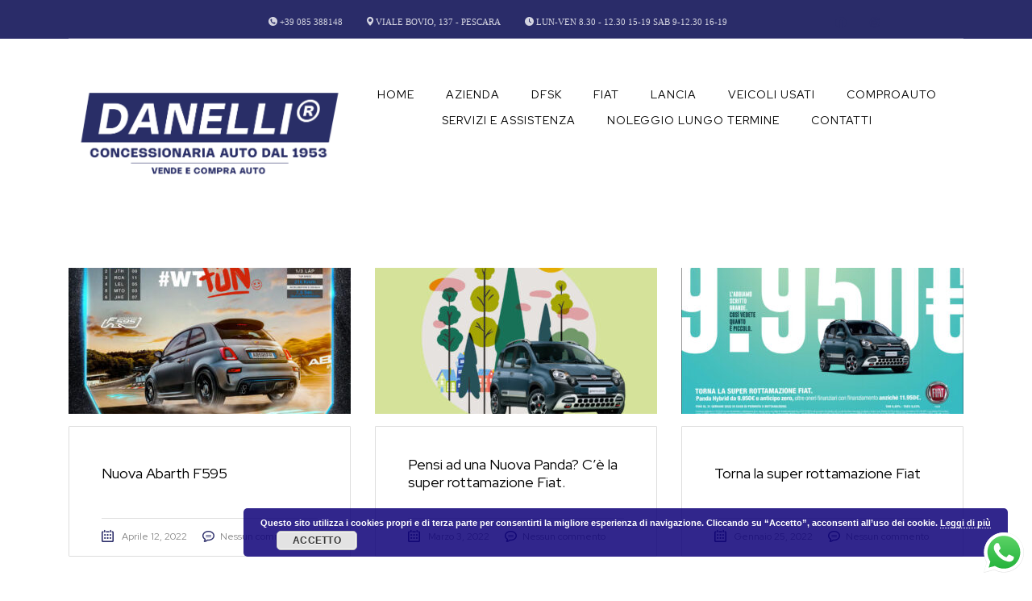

--- FILE ---
content_type: text/html; charset=UTF-8
request_url: https://danelli.it/blog/page/2/?sidebar-position=none
body_size: 18640
content:
<!DOCTYPE html>
<html lang="it-IT" class="no-js">
<head>
	<meta charset="UTF-8">
	<meta name="viewport" content="width=device-width, initial-scale=1.0, user-scalable=no">
	<link rel="profile" href="http://gmpg.org/xfn/11">
	<link rel="pingback" href="https://danelli.it/xmlrpc.php">
	
	
	<meta name='robots' content='index, follow, max-image-preview:large, max-snippet:-1, max-video-preview:-1' />
<!-- Google tag (gtag.js) consent mode dataLayer added by Site Kit -->
<script type="text/javascript" id="google_gtagjs-js-consent-mode-data-layer">
/* <![CDATA[ */
window.dataLayer = window.dataLayer || [];function gtag(){dataLayer.push(arguments);}
gtag('consent', 'default', {"ad_personalization":"denied","ad_storage":"denied","ad_user_data":"denied","analytics_storage":"denied","functionality_storage":"denied","security_storage":"denied","personalization_storage":"denied","region":["AT","BE","BG","CH","CY","CZ","DE","DK","EE","ES","FI","FR","GB","GR","HR","HU","IE","IS","IT","LI","LT","LU","LV","MT","NL","NO","PL","PT","RO","SE","SI","SK"],"wait_for_update":500});
window._googlesitekitConsentCategoryMap = {"statistics":["analytics_storage"],"marketing":["ad_storage","ad_user_data","ad_personalization"],"functional":["functionality_storage","security_storage"],"preferences":["personalization_storage"]};
window._googlesitekitConsents = {"ad_personalization":"denied","ad_storage":"denied","ad_user_data":"denied","analytics_storage":"denied","functionality_storage":"denied","security_storage":"denied","personalization_storage":"denied","region":["AT","BE","BG","CH","CY","CZ","DE","DK","EE","ES","FI","FR","GB","GR","HR","HU","IE","IS","IT","LI","LT","LU","LV","MT","NL","NO","PL","PT","RO","SE","SI","SK"],"wait_for_update":500};
/* ]]> */
</script>
<!-- End Google tag (gtag.js) consent mode dataLayer added by Site Kit -->

	<!-- This site is optimized with the Yoast SEO plugin v26.3 - https://yoast.com/wordpress/plugins/seo/ -->
	<title>News e Promozioni - Pagina 2 di 8 - DANELLI</title>
	<link rel="canonical" href="https://danelli.it/blog/page/2/" />
	<link rel="prev" href="https://danelli.it/blog/" />
	<link rel="next" href="https://danelli.it/blog/page/3/" />
	<meta property="og:locale" content="it_IT" />
	<meta property="og:type" content="article" />
	<meta property="og:title" content="News e Promozioni - Pagina 2 di 8 - DANELLI" />
	<meta property="og:url" content="https://danelli.it/blog/" />
	<meta property="og:site_name" content="DANELLI" />
	<meta name="twitter:card" content="summary_large_image" />
	<script type="application/ld+json" class="yoast-schema-graph">{"@context":"https://schema.org","@graph":[{"@type":["WebPage","CollectionPage"],"@id":"https://danelli.it/blog/","url":"https://danelli.it/blog/page/2/","name":"News e Promozioni - Pagina 2 di 8 - DANELLI","isPartOf":{"@id":"https://danelli.it/#website"},"datePublished":"2015-11-18T04:47:00+00:00","dateModified":"2020-09-18T13:47:34+00:00","breadcrumb":{"@id":"https://danelli.it/blog/page/2/#breadcrumb"},"inLanguage":"it-IT"},{"@type":"BreadcrumbList","@id":"https://danelli.it/blog/page/2/#breadcrumb","itemListElement":[{"@type":"ListItem","position":1,"name":"Home","item":"https://danelli.it/"},{"@type":"ListItem","position":2,"name":"News e Promozioni"}]},{"@type":"WebSite","@id":"https://danelli.it/#website","url":"https://danelli.it/","name":"DANELLI","description":"Concessionaria auto dal 1953 - Vende e Compra Auto","publisher":{"@id":"https://danelli.it/#organization"},"potentialAction":[{"@type":"SearchAction","target":{"@type":"EntryPoint","urlTemplate":"https://danelli.it/?s={search_term_string}"},"query-input":{"@type":"PropertyValueSpecification","valueRequired":true,"valueName":"search_term_string"}}],"inLanguage":"it-IT"},{"@type":"Organization","@id":"https://danelli.it/#organization","name":"DANELLI","url":"https://danelli.it/","logo":{"@type":"ImageObject","inLanguage":"it-IT","@id":"https://danelli.it/#/schema/logo/image/","url":"https://danelli.it/wp-content/uploads/2024/06/logo-danelli.png","contentUrl":"https://danelli.it/wp-content/uploads/2024/06/logo-danelli.png","width":1000,"height":512,"caption":"DANELLI"},"image":{"@id":"https://danelli.it/#/schema/logo/image/"},"sameAs":["https://www.facebook.com/fiatdanelli/?locale=it_IT","https://www.instagram.com/danellisrl"]}]}</script>
	<!-- / Yoast SEO plugin. -->


<link rel='dns-prefetch' href='//maps.googleapis.com' />
<link rel='dns-prefetch' href='//www.googletagmanager.com' />
<link rel='dns-prefetch' href='//fonts.googleapis.com' />
<link rel="alternate" type="application/rss+xml" title="DANELLI &raquo; Feed" href="https://danelli.it/feed/" />
<link rel="alternate" type="application/rss+xml" title="DANELLI &raquo; Feed dei commenti" href="https://danelli.it/comments/feed/" />
<script type="text/javascript">
/* <![CDATA[ */
window._wpemojiSettings = {"baseUrl":"https:\/\/s.w.org\/images\/core\/emoji\/16.0.1\/72x72\/","ext":".png","svgUrl":"https:\/\/s.w.org\/images\/core\/emoji\/16.0.1\/svg\/","svgExt":".svg","source":{"concatemoji":"https:\/\/danelli.it\/wp-includes\/js\/wp-emoji-release.min.js?ver=6.8.3"}};
/*! This file is auto-generated */
!function(s,n){var o,i,e;function c(e){try{var t={supportTests:e,timestamp:(new Date).valueOf()};sessionStorage.setItem(o,JSON.stringify(t))}catch(e){}}function p(e,t,n){e.clearRect(0,0,e.canvas.width,e.canvas.height),e.fillText(t,0,0);var t=new Uint32Array(e.getImageData(0,0,e.canvas.width,e.canvas.height).data),a=(e.clearRect(0,0,e.canvas.width,e.canvas.height),e.fillText(n,0,0),new Uint32Array(e.getImageData(0,0,e.canvas.width,e.canvas.height).data));return t.every(function(e,t){return e===a[t]})}function u(e,t){e.clearRect(0,0,e.canvas.width,e.canvas.height),e.fillText(t,0,0);for(var n=e.getImageData(16,16,1,1),a=0;a<n.data.length;a++)if(0!==n.data[a])return!1;return!0}function f(e,t,n,a){switch(t){case"flag":return n(e,"\ud83c\udff3\ufe0f\u200d\u26a7\ufe0f","\ud83c\udff3\ufe0f\u200b\u26a7\ufe0f")?!1:!n(e,"\ud83c\udde8\ud83c\uddf6","\ud83c\udde8\u200b\ud83c\uddf6")&&!n(e,"\ud83c\udff4\udb40\udc67\udb40\udc62\udb40\udc65\udb40\udc6e\udb40\udc67\udb40\udc7f","\ud83c\udff4\u200b\udb40\udc67\u200b\udb40\udc62\u200b\udb40\udc65\u200b\udb40\udc6e\u200b\udb40\udc67\u200b\udb40\udc7f");case"emoji":return!a(e,"\ud83e\udedf")}return!1}function g(e,t,n,a){var r="undefined"!=typeof WorkerGlobalScope&&self instanceof WorkerGlobalScope?new OffscreenCanvas(300,150):s.createElement("canvas"),o=r.getContext("2d",{willReadFrequently:!0}),i=(o.textBaseline="top",o.font="600 32px Arial",{});return e.forEach(function(e){i[e]=t(o,e,n,a)}),i}function t(e){var t=s.createElement("script");t.src=e,t.defer=!0,s.head.appendChild(t)}"undefined"!=typeof Promise&&(o="wpEmojiSettingsSupports",i=["flag","emoji"],n.supports={everything:!0,everythingExceptFlag:!0},e=new Promise(function(e){s.addEventListener("DOMContentLoaded",e,{once:!0})}),new Promise(function(t){var n=function(){try{var e=JSON.parse(sessionStorage.getItem(o));if("object"==typeof e&&"number"==typeof e.timestamp&&(new Date).valueOf()<e.timestamp+604800&&"object"==typeof e.supportTests)return e.supportTests}catch(e){}return null}();if(!n){if("undefined"!=typeof Worker&&"undefined"!=typeof OffscreenCanvas&&"undefined"!=typeof URL&&URL.createObjectURL&&"undefined"!=typeof Blob)try{var e="postMessage("+g.toString()+"("+[JSON.stringify(i),f.toString(),p.toString(),u.toString()].join(",")+"));",a=new Blob([e],{type:"text/javascript"}),r=new Worker(URL.createObjectURL(a),{name:"wpTestEmojiSupports"});return void(r.onmessage=function(e){c(n=e.data),r.terminate(),t(n)})}catch(e){}c(n=g(i,f,p,u))}t(n)}).then(function(e){for(var t in e)n.supports[t]=e[t],n.supports.everything=n.supports.everything&&n.supports[t],"flag"!==t&&(n.supports.everythingExceptFlag=n.supports.everythingExceptFlag&&n.supports[t]);n.supports.everythingExceptFlag=n.supports.everythingExceptFlag&&!n.supports.flag,n.DOMReady=!1,n.readyCallback=function(){n.DOMReady=!0}}).then(function(){return e}).then(function(){var e;n.supports.everything||(n.readyCallback(),(e=n.source||{}).concatemoji?t(e.concatemoji):e.wpemoji&&e.twemoji&&(t(e.twemoji),t(e.wpemoji)))}))}((window,document),window._wpemojiSettings);
/* ]]> */
</script>
<link rel='stylesheet' id='ctrumbowyg-css' href='https://danelli.it/wp-content/plugins/stm-motors-extends/nuxy/metaboxes/assets/vendors/trumbowyg/ctrumbowyg.css?ver=6.8.3' type='text/css' media='all' />
<link rel='stylesheet' id='color-trumbowyg-css' href='https://danelli.it/wp-content/plugins/stm-motors-extends/nuxy/metaboxes/assets/vendors/trumbowyg/color-trumbowyg.css?ver=6.8.3' type='text/css' media='all' />
<link rel='stylesheet' id='ht_ctc_main_css-css' href='https://danelli.it/wp-content/plugins/click-to-chat-for-whatsapp/new/inc/assets/css/main.css?ver=4.31' type='text/css' media='all' />
<link rel='stylesheet' id='sbi_styles-css' href='https://danelli.it/wp-content/plugins/instagram-feed/css/sbi-styles.min.css?ver=6.9.1' type='text/css' media='all' />
<style id='wp-emoji-styles-inline-css' type='text/css'>

	img.wp-smiley, img.emoji {
		display: inline !important;
		border: none !important;
		box-shadow: none !important;
		height: 1em !important;
		width: 1em !important;
		margin: 0 0.07em !important;
		vertical-align: -0.1em !important;
		background: none !important;
		padding: 0 !important;
	}
</style>
<link rel='stylesheet' id='wp-block-library-css' href='https://danelli.it/wp-includes/css/dist/block-library/style.min.css?ver=6.8.3' type='text/css' media='all' />
<style id='classic-theme-styles-inline-css' type='text/css'>
/*! This file is auto-generated */
.wp-block-button__link{color:#fff;background-color:#32373c;border-radius:9999px;box-shadow:none;text-decoration:none;padding:calc(.667em + 2px) calc(1.333em + 2px);font-size:1.125em}.wp-block-file__button{background:#32373c;color:#fff;text-decoration:none}
</style>
<style id='global-styles-inline-css' type='text/css'>
:root{--wp--preset--aspect-ratio--square: 1;--wp--preset--aspect-ratio--4-3: 4/3;--wp--preset--aspect-ratio--3-4: 3/4;--wp--preset--aspect-ratio--3-2: 3/2;--wp--preset--aspect-ratio--2-3: 2/3;--wp--preset--aspect-ratio--16-9: 16/9;--wp--preset--aspect-ratio--9-16: 9/16;--wp--preset--color--black: #000000;--wp--preset--color--cyan-bluish-gray: #abb8c3;--wp--preset--color--white: #ffffff;--wp--preset--color--pale-pink: #f78da7;--wp--preset--color--vivid-red: #cf2e2e;--wp--preset--color--luminous-vivid-orange: #ff6900;--wp--preset--color--luminous-vivid-amber: #fcb900;--wp--preset--color--light-green-cyan: #7bdcb5;--wp--preset--color--vivid-green-cyan: #00d084;--wp--preset--color--pale-cyan-blue: #8ed1fc;--wp--preset--color--vivid-cyan-blue: #0693e3;--wp--preset--color--vivid-purple: #9b51e0;--wp--preset--gradient--vivid-cyan-blue-to-vivid-purple: linear-gradient(135deg,rgba(6,147,227,1) 0%,rgb(155,81,224) 100%);--wp--preset--gradient--light-green-cyan-to-vivid-green-cyan: linear-gradient(135deg,rgb(122,220,180) 0%,rgb(0,208,130) 100%);--wp--preset--gradient--luminous-vivid-amber-to-luminous-vivid-orange: linear-gradient(135deg,rgba(252,185,0,1) 0%,rgba(255,105,0,1) 100%);--wp--preset--gradient--luminous-vivid-orange-to-vivid-red: linear-gradient(135deg,rgba(255,105,0,1) 0%,rgb(207,46,46) 100%);--wp--preset--gradient--very-light-gray-to-cyan-bluish-gray: linear-gradient(135deg,rgb(238,238,238) 0%,rgb(169,184,195) 100%);--wp--preset--gradient--cool-to-warm-spectrum: linear-gradient(135deg,rgb(74,234,220) 0%,rgb(151,120,209) 20%,rgb(207,42,186) 40%,rgb(238,44,130) 60%,rgb(251,105,98) 80%,rgb(254,248,76) 100%);--wp--preset--gradient--blush-light-purple: linear-gradient(135deg,rgb(255,206,236) 0%,rgb(152,150,240) 100%);--wp--preset--gradient--blush-bordeaux: linear-gradient(135deg,rgb(254,205,165) 0%,rgb(254,45,45) 50%,rgb(107,0,62) 100%);--wp--preset--gradient--luminous-dusk: linear-gradient(135deg,rgb(255,203,112) 0%,rgb(199,81,192) 50%,rgb(65,88,208) 100%);--wp--preset--gradient--pale-ocean: linear-gradient(135deg,rgb(255,245,203) 0%,rgb(182,227,212) 50%,rgb(51,167,181) 100%);--wp--preset--gradient--electric-grass: linear-gradient(135deg,rgb(202,248,128) 0%,rgb(113,206,126) 100%);--wp--preset--gradient--midnight: linear-gradient(135deg,rgb(2,3,129) 0%,rgb(40,116,252) 100%);--wp--preset--font-size--small: 13px;--wp--preset--font-size--medium: 20px;--wp--preset--font-size--large: 36px;--wp--preset--font-size--x-large: 42px;--wp--preset--spacing--20: 0.44rem;--wp--preset--spacing--30: 0.67rem;--wp--preset--spacing--40: 1rem;--wp--preset--spacing--50: 1.5rem;--wp--preset--spacing--60: 2.25rem;--wp--preset--spacing--70: 3.38rem;--wp--preset--spacing--80: 5.06rem;--wp--preset--shadow--natural: 6px 6px 9px rgba(0, 0, 0, 0.2);--wp--preset--shadow--deep: 12px 12px 50px rgba(0, 0, 0, 0.4);--wp--preset--shadow--sharp: 6px 6px 0px rgba(0, 0, 0, 0.2);--wp--preset--shadow--outlined: 6px 6px 0px -3px rgba(255, 255, 255, 1), 6px 6px rgba(0, 0, 0, 1);--wp--preset--shadow--crisp: 6px 6px 0px rgba(0, 0, 0, 1);}:where(.is-layout-flex){gap: 0.5em;}:where(.is-layout-grid){gap: 0.5em;}body .is-layout-flex{display: flex;}.is-layout-flex{flex-wrap: wrap;align-items: center;}.is-layout-flex > :is(*, div){margin: 0;}body .is-layout-grid{display: grid;}.is-layout-grid > :is(*, div){margin: 0;}:where(.wp-block-columns.is-layout-flex){gap: 2em;}:where(.wp-block-columns.is-layout-grid){gap: 2em;}:where(.wp-block-post-template.is-layout-flex){gap: 1.25em;}:where(.wp-block-post-template.is-layout-grid){gap: 1.25em;}.has-black-color{color: var(--wp--preset--color--black) !important;}.has-cyan-bluish-gray-color{color: var(--wp--preset--color--cyan-bluish-gray) !important;}.has-white-color{color: var(--wp--preset--color--white) !important;}.has-pale-pink-color{color: var(--wp--preset--color--pale-pink) !important;}.has-vivid-red-color{color: var(--wp--preset--color--vivid-red) !important;}.has-luminous-vivid-orange-color{color: var(--wp--preset--color--luminous-vivid-orange) !important;}.has-luminous-vivid-amber-color{color: var(--wp--preset--color--luminous-vivid-amber) !important;}.has-light-green-cyan-color{color: var(--wp--preset--color--light-green-cyan) !important;}.has-vivid-green-cyan-color{color: var(--wp--preset--color--vivid-green-cyan) !important;}.has-pale-cyan-blue-color{color: var(--wp--preset--color--pale-cyan-blue) !important;}.has-vivid-cyan-blue-color{color: var(--wp--preset--color--vivid-cyan-blue) !important;}.has-vivid-purple-color{color: var(--wp--preset--color--vivid-purple) !important;}.has-black-background-color{background-color: var(--wp--preset--color--black) !important;}.has-cyan-bluish-gray-background-color{background-color: var(--wp--preset--color--cyan-bluish-gray) !important;}.has-white-background-color{background-color: var(--wp--preset--color--white) !important;}.has-pale-pink-background-color{background-color: var(--wp--preset--color--pale-pink) !important;}.has-vivid-red-background-color{background-color: var(--wp--preset--color--vivid-red) !important;}.has-luminous-vivid-orange-background-color{background-color: var(--wp--preset--color--luminous-vivid-orange) !important;}.has-luminous-vivid-amber-background-color{background-color: var(--wp--preset--color--luminous-vivid-amber) !important;}.has-light-green-cyan-background-color{background-color: var(--wp--preset--color--light-green-cyan) !important;}.has-vivid-green-cyan-background-color{background-color: var(--wp--preset--color--vivid-green-cyan) !important;}.has-pale-cyan-blue-background-color{background-color: var(--wp--preset--color--pale-cyan-blue) !important;}.has-vivid-cyan-blue-background-color{background-color: var(--wp--preset--color--vivid-cyan-blue) !important;}.has-vivid-purple-background-color{background-color: var(--wp--preset--color--vivid-purple) !important;}.has-black-border-color{border-color: var(--wp--preset--color--black) !important;}.has-cyan-bluish-gray-border-color{border-color: var(--wp--preset--color--cyan-bluish-gray) !important;}.has-white-border-color{border-color: var(--wp--preset--color--white) !important;}.has-pale-pink-border-color{border-color: var(--wp--preset--color--pale-pink) !important;}.has-vivid-red-border-color{border-color: var(--wp--preset--color--vivid-red) !important;}.has-luminous-vivid-orange-border-color{border-color: var(--wp--preset--color--luminous-vivid-orange) !important;}.has-luminous-vivid-amber-border-color{border-color: var(--wp--preset--color--luminous-vivid-amber) !important;}.has-light-green-cyan-border-color{border-color: var(--wp--preset--color--light-green-cyan) !important;}.has-vivid-green-cyan-border-color{border-color: var(--wp--preset--color--vivid-green-cyan) !important;}.has-pale-cyan-blue-border-color{border-color: var(--wp--preset--color--pale-cyan-blue) !important;}.has-vivid-cyan-blue-border-color{border-color: var(--wp--preset--color--vivid-cyan-blue) !important;}.has-vivid-purple-border-color{border-color: var(--wp--preset--color--vivid-purple) !important;}.has-vivid-cyan-blue-to-vivid-purple-gradient-background{background: var(--wp--preset--gradient--vivid-cyan-blue-to-vivid-purple) !important;}.has-light-green-cyan-to-vivid-green-cyan-gradient-background{background: var(--wp--preset--gradient--light-green-cyan-to-vivid-green-cyan) !important;}.has-luminous-vivid-amber-to-luminous-vivid-orange-gradient-background{background: var(--wp--preset--gradient--luminous-vivid-amber-to-luminous-vivid-orange) !important;}.has-luminous-vivid-orange-to-vivid-red-gradient-background{background: var(--wp--preset--gradient--luminous-vivid-orange-to-vivid-red) !important;}.has-very-light-gray-to-cyan-bluish-gray-gradient-background{background: var(--wp--preset--gradient--very-light-gray-to-cyan-bluish-gray) !important;}.has-cool-to-warm-spectrum-gradient-background{background: var(--wp--preset--gradient--cool-to-warm-spectrum) !important;}.has-blush-light-purple-gradient-background{background: var(--wp--preset--gradient--blush-light-purple) !important;}.has-blush-bordeaux-gradient-background{background: var(--wp--preset--gradient--blush-bordeaux) !important;}.has-luminous-dusk-gradient-background{background: var(--wp--preset--gradient--luminous-dusk) !important;}.has-pale-ocean-gradient-background{background: var(--wp--preset--gradient--pale-ocean) !important;}.has-electric-grass-gradient-background{background: var(--wp--preset--gradient--electric-grass) !important;}.has-midnight-gradient-background{background: var(--wp--preset--gradient--midnight) !important;}.has-small-font-size{font-size: var(--wp--preset--font-size--small) !important;}.has-medium-font-size{font-size: var(--wp--preset--font-size--medium) !important;}.has-large-font-size{font-size: var(--wp--preset--font-size--large) !important;}.has-x-large-font-size{font-size: var(--wp--preset--font-size--x-large) !important;}
:where(.wp-block-post-template.is-layout-flex){gap: 1.25em;}:where(.wp-block-post-template.is-layout-grid){gap: 1.25em;}
:where(.wp-block-columns.is-layout-flex){gap: 2em;}:where(.wp-block-columns.is-layout-grid){gap: 2em;}
:root :where(.wp-block-pullquote){font-size: 1.5em;line-height: 1.6;}
</style>
<link rel='stylesheet' id='contact-form-7-css' href='https://danelli.it/wp-content/plugins/contact-form-7/includes/css/styles.css?ver=6.1.3' type='text/css' media='all' />
<link rel='stylesheet' id='stm-vc_templates_color_scheme-css' href='https://danelli.it/wp-content/plugins/motors-wpbakery-widgets/assets/css/vc_templates_color_scheme.css?ver=6.8.3' type='text/css' media='all' />
<link rel='stylesheet' id='owl.carousel-css' href='https://danelli.it/wp-content/plugins/stm_vehicles_listing/assets/css/frontend/owl.carousel.css?ver=7.1.7' type='text/css' media='all' />
<link rel='stylesheet' id='light-gallery-css' href='https://danelli.it/wp-content/plugins/stm_vehicles_listing/assets/css/frontend/lightgallery.min.css?ver=7.1.7' type='text/css' media='all' />
<link rel='stylesheet' id='font-awesome-min-css' href='https://danelli.it/wp-content/plugins/stm-motors-extends/nuxy/metaboxes/assets/vendors/font-awesome.min.css?ver=1768881937' type='text/css' media='all' />
<link rel='stylesheet' id='stm-theme-default-icons-css' href='https://danelli.it/wp-content/themes/motors/assets/css/iconset-default.css?ver=5.6.6' type='text/css' media='all' />
<link rel='stylesheet' id='stm-theme-service-icons-css' href='https://danelli.it/wp-content/themes/motors/assets/css/iconset-service.css?ver=5.6.6' type='text/css' media='all' />
<link rel='stylesheet' id='stm-theme-boat-icons-css' href='https://danelli.it/wp-content/themes/motors/assets/css/iconset-boats.css?ver=5.6.6' type='text/css' media='all' />
<link rel='stylesheet' id='stm-theme-moto-icons-css' href='https://danelli.it/wp-content/themes/motors/assets/css/iconset-motorcycles.css?ver=5.6.6' type='text/css' media='all' />
<link rel='stylesheet' id='stm-theme-rental-icons-css' href='https://danelli.it/wp-content/themes/motors/assets/css/iconset-rental.css?ver=5.6.6' type='text/css' media='all' />
<link rel='stylesheet' id='stm-theme-magazine-icons-css' href='https://danelli.it/wp-content/themes/motors/assets/css/iconset-magazine.css?ver=5.6.6' type='text/css' media='all' />
<link rel='stylesheet' id='stm-theme-listing-two-icons-css' href='https://danelli.it/wp-content/themes/motors/assets/css/iconset-listing-two.css?ver=5.6.6' type='text/css' media='all' />
<link rel='stylesheet' id='stm-theme-auto-parts-icons-css' href='https://danelli.it/wp-content/themes/motors/assets/css/iconset-auto-parts.css?ver=5.6.6' type='text/css' media='all' />
<link rel='stylesheet' id='stm-theme-aircrafts-icons-css' href='https://danelli.it/wp-content/themes/motors/assets/css/iconset-aircrafts.css?ver=5.6.6' type='text/css' media='all' />
<link rel='stylesheet' id='stm_default_google_font-css' href='https://fonts.googleapis.com/css?family=Red+Hat+Display%3Aregular%2Citalic%2C500%2C500italic%2C700%2C700italic%2C900%2C900italic&#038;subset=latin%2Clatin-ext&#038;ver=5.6.6' type='text/css' media='all' />
<link rel='stylesheet' id='stm-jquery-ui-css-css' href='https://danelli.it/wp-content/themes/motors/assets/css/jquery-ui.css?ver=5.6.6' type='text/css' media='all' />
<link rel='stylesheet' id='bootstrap-css' href='https://danelli.it/wp-content/themes/motors/assets/css/bootstrap/main.css?ver=5.6.6' type='text/css' media='all' />
<link rel='stylesheet' id='stm-skin-custom-css' href='https://danelli.it/wp-content/uploads/stm_uploads/skin-custom.css?ver=185' type='text/css' media='all' />
<link rel='stylesheet' id='stm-theme-style-animation-css' href='https://danelli.it/wp-content/themes/motors/assets/css/animation.css?ver=5.6.6' type='text/css' media='all' />
<link rel='stylesheet' id='stm-theme-style-css' href='https://danelli.it/wp-content/themes/motors/style.css?ver=5.6.6' type='text/css' media='all' />
<style id='stm-theme-style-inline-css' type='text/css'>
#footer-copyright .copyright-text {color: white !important;} .call-to-action-content {color: white !important;} .call-to-action-meta {color: white !important;} #main > div.container > div.wpb-content-wrapper > div.vc_row.wpb_row.vc_row-fluid.vc_custom_1597305069372 > div > div > div > div > div > div.call-to-action-content.pull-left > div {color: white !important;} #main > div.container > div.wpb-content-wrapper > div.vc_row.wpb_row.vc_row-fluid.vc_custom_1597305069372 > div > div > div > div > div > div.call-to-action-right > div > div {color: white !important;} 

			:root{
				--motors-default-base-color: #cc6119;
				--motors-default-secondary-color: #6c98e1;
				--motors-base-color: #2a2c69;
				--motors-secondary-color: #2a2c69;
			}
		
</style>
<link rel='stylesheet' id='stm-wpcfto-styles-css' href='https://danelli.it/wp-content/uploads/stm_uploads/wpcfto-generate.css?ver=50' type='text/css' media='all' />
<link rel='stylesheet' id='revslider-divi-styles-css' href='https://danelli.it/wp-content/plugins/revslider/admin/includes/shortcode_generator/divi/styles/style-dbp.min.css?ver=1.0.0' type='text/css' media='all' />
<link rel='stylesheet' id='divi-builder-style-css' href='https://danelli.it/wp-content/plugins/divi-builder/css/style-static.min.css?ver=4.27.4' type='text/css' media='all' />
<link rel='stylesheet' id='js_composer_front-css' href='https://danelli.it/wp-content/plugins/js_composer/assets/css/js_composer.min.css?ver=7.6' type='text/css' media='all' />
<script type="text/javascript" src="https://danelli.it/wp-includes/js/jquery/jquery.min.js?ver=3.7.1" id="jquery-core-js"></script>
<script type="text/javascript" src="https://danelli.it/wp-includes/js/jquery/jquery-migrate.min.js?ver=3.4.1" id="jquery-migrate-js"></script>
<script type="text/javascript" src="//danelli.it/wp-content/plugins/revslider/sr6/assets/js/rbtools.min.js?ver=6.7.13" async id="tp-tools-js"></script>
<script type="text/javascript" src="//danelli.it/wp-content/plugins/revslider/sr6/assets/js/rs6.min.js?ver=6.7.13" async id="revmin-js"></script>
<script type="text/javascript" src="https://danelli.it/wp-content/themes/motors/assets/js/classie.js?ver=5.6.6" id="stm-classie-js"></script>

<!-- Snippet del tag Google (gtag.js) aggiunto da Site Kit -->
<!-- Snippet Google Analytics aggiunto da Site Kit -->
<script type="text/javascript" src="https://www.googletagmanager.com/gtag/js?id=GT-TWTGK5JQ" id="google_gtagjs-js" async></script>
<script type="text/javascript" id="google_gtagjs-js-after">
/* <![CDATA[ */
window.dataLayer = window.dataLayer || [];function gtag(){dataLayer.push(arguments);}
gtag("set","linker",{"domains":["danelli.it"]});
gtag("js", new Date());
gtag("set", "developer_id.dZTNiMT", true);
gtag("config", "GT-TWTGK5JQ");
/* ]]> */
</script>
<script></script><link rel="https://api.w.org/" href="https://danelli.it/wp-json/" /><link rel="EditURI" type="application/rsd+xml" title="RSD" href="https://danelli.it/xmlrpc.php?rsd" />
<meta name="generator" content="WordPress 6.8.3" />
<meta name="generator" content="Site Kit by Google 1.170.0" />		<script type="text/javascript">
			var stm_lang_code = 'it';
						var ajaxurl = 'https://danelli.it/wp-admin/admin-ajax.php';
			var stm_site_blog_id = "1";
			var stm_added_to_compare_text = "Added to compare";
			var stm_removed_from_compare_text = "was removed from compare";

						var stm_already_added_to_compare_text = "You have already added 3 cars";
					</script>
			<script type="text/javascript">
		var stm_wpcfto_ajaxurl = 'https://danelli.it/wp-admin/admin-ajax.php';
	</script>

	<style>
		.vue_is_disabled {
			display: none;
		}
	</style>
		<script>
		var stm_wpcfto_nonces = {"wpcfto_save_settings":"fff21b3a09","get_image_url":"64e40f0220","wpcfto_upload_file":"95975dd40e","wpcfto_search_posts":"186173913c"};
	</script>
	<meta name="generator" content="Powered by WPBakery Page Builder - drag and drop page builder for WordPress."/>
<meta name="generator" content="Powered by Slider Revolution 6.7.13 - responsive, Mobile-Friendly Slider Plugin for WordPress with comfortable drag and drop interface." />
<link rel="icon" href="https://danelli.it/wp-content/uploads/2024/06/cropped-fav-danelli-32x32.png" sizes="32x32" />
<link rel="icon" href="https://danelli.it/wp-content/uploads/2024/06/cropped-fav-danelli-192x192.png" sizes="192x192" />
<link rel="apple-touch-icon" href="https://danelli.it/wp-content/uploads/2024/06/cropped-fav-danelli-180x180.png" />
<meta name="msapplication-TileImage" content="https://danelli.it/wp-content/uploads/2024/06/cropped-fav-danelli-270x270.png" />
<script>function setREVStartSize(e){
			//window.requestAnimationFrame(function() {
				window.RSIW = window.RSIW===undefined ? window.innerWidth : window.RSIW;
				window.RSIH = window.RSIH===undefined ? window.innerHeight : window.RSIH;
				try {
					var pw = document.getElementById(e.c).parentNode.offsetWidth,
						newh;
					pw = pw===0 || isNaN(pw) || (e.l=="fullwidth" || e.layout=="fullwidth") ? window.RSIW : pw;
					e.tabw = e.tabw===undefined ? 0 : parseInt(e.tabw);
					e.thumbw = e.thumbw===undefined ? 0 : parseInt(e.thumbw);
					e.tabh = e.tabh===undefined ? 0 : parseInt(e.tabh);
					e.thumbh = e.thumbh===undefined ? 0 : parseInt(e.thumbh);
					e.tabhide = e.tabhide===undefined ? 0 : parseInt(e.tabhide);
					e.thumbhide = e.thumbhide===undefined ? 0 : parseInt(e.thumbhide);
					e.mh = e.mh===undefined || e.mh=="" || e.mh==="auto" ? 0 : parseInt(e.mh,0);
					if(e.layout==="fullscreen" || e.l==="fullscreen")
						newh = Math.max(e.mh,window.RSIH);
					else{
						e.gw = Array.isArray(e.gw) ? e.gw : [e.gw];
						for (var i in e.rl) if (e.gw[i]===undefined || e.gw[i]===0) e.gw[i] = e.gw[i-1];
						e.gh = e.el===undefined || e.el==="" || (Array.isArray(e.el) && e.el.length==0)? e.gh : e.el;
						e.gh = Array.isArray(e.gh) ? e.gh : [e.gh];
						for (var i in e.rl) if (e.gh[i]===undefined || e.gh[i]===0) e.gh[i] = e.gh[i-1];
											
						var nl = new Array(e.rl.length),
							ix = 0,
							sl;
						e.tabw = e.tabhide>=pw ? 0 : e.tabw;
						e.thumbw = e.thumbhide>=pw ? 0 : e.thumbw;
						e.tabh = e.tabhide>=pw ? 0 : e.tabh;
						e.thumbh = e.thumbhide>=pw ? 0 : e.thumbh;
						for (var i in e.rl) nl[i] = e.rl[i]<window.RSIW ? 0 : e.rl[i];
						sl = nl[0];
						for (var i in nl) if (sl>nl[i] && nl[i]>0) { sl = nl[i]; ix=i;}
						var m = pw>(e.gw[ix]+e.tabw+e.thumbw) ? 1 : (pw-(e.tabw+e.thumbw)) / (e.gw[ix]);
						newh =  (e.gh[ix] * m) + (e.tabh + e.thumbh);
					}
					var el = document.getElementById(e.c);
					if (el!==null && el) el.style.height = newh+"px";
					el = document.getElementById(e.c+"_wrapper");
					if (el!==null && el) {
						el.style.height = newh+"px";
						el.style.display = "block";
					}
				} catch(e){
					console.log("Failure at Presize of Slider:" + e)
				}
			//});
		  };</script>
<noscript><style> .wpb_animate_when_almost_visible { opacity: 1; }</style></noscript></head>


<body class="blog paged paged-2 wp-theme-motors et_divi_builder stm-macintosh stm-template-car_dealer stm-user-not-logged-in header_remove_compare header_remove_cart no_margin stm-layout-header-car_dealer_two theme-motors et-pb-theme-motors et-db wpb-js-composer js-comp-ver-7.6 vc_responsive"  ontouchstart="">
<div id="wrapper">
				<div id="stm-boats-header" class="">
			
	<div id="top-bar">
		<div class="container">

							<div class="clearfix top-bar-wrapper">
				<!--LANGS-->
								<div class="pull-left">
									</div>


				<div class="stm-boats-top-bar-right clearfix">

					<!-- Header Top bar Login -->
					
					<div class="stm-boats-top-bar-centered clearfix">

													<div class="top_bar_menu">
								<ul class="stm_top-menu">
	</ul>
							</div>
														<ul class="top-bar-info clearfix">
																	<li class=""><i class="fa fa-clock " style="color: #fff"></i> Lun-Ven 8.30 - 12.30 15-19 Sab 9-12.30 16-19</li>
																																	<li class="">
										<span id="top-bar-address" class=" " data-iframe="true" data-src="">
											<i class="stm-boats-icon-pin " style="color: #fff"></i> Viale Bovio, 137 - Pescara										</span>
									</li>
																									<li class=""><i class="stm-moto-icon-phone-round " style="color: #fff"></i> +39 085 388148</li>
															</ul>
						
												<!-- Header top bar Socials -->
													<div class="header-top-bar-socs">
								<ul class="clearfix">
																			<li>
											<a href="https://www.facebook.com/fiatdanelli/?locale=it_IT" target="_blank">
												<i class="fab fa-facebook"></i>
											</a>
										</li>
																			<li>
											<a href="https://www.instagram.com/danellisrl" target="_blank">
												<i class="fab fa-instagram"></i>
											</a>
										</li>
																	</ul>
							</div>
						
					</div>
				</div>

			</div>
		</div>
	</div>

				<div id="header">
				
<div class="header-listing header-listing-fixed listing-nontransparent-header ">

	<div class="container header-inner-content">
		<!--Logo-->
		<div class="listing-logo-main" style="">
							<a class="bloglogo" href="https://danelli.it/">
					<img
						src="https://danelli.it/wp-content/uploads/2024/11/logo-danelli_nw.png"
						style="width: 350px;"
						title="Home"
						alt="Logo"
					/>
				</a>
					</div>

		<div class="listing-service-right clearfix" style="">

			<div class="listing-right-actions">
				
				
				
							</div>

			<ul class="listing-menu clearfix" style="margin-top: 20px; ">
				<li id="menu-item-1309" class="menu-item menu-item-type-custom menu-item-object-custom menu-item-1309"><a href="/">Home</a></li>
<li id="menu-item-1540" class="menu-item menu-item-type-post_type menu-item-object-page menu-item-1540"><a href="https://danelli.it/azienda/">Azienda</a></li>
<li id="menu-item-5606" class="menu-item menu-item-type-post_type menu-item-object-page menu-item-5606"><a href="https://danelli.it/dfsk-concessionaria-esclusiva-per-le-province-di-chieti-e-pescara/">DFSK</a></li>
<li id="menu-item-1815" class="menu-item menu-item-type-post_type menu-item-object-page menu-item-1815"><a href="https://danelli.it/nuovo-fiat/">Fiat</a></li>
<li id="menu-item-5708" class="menu-item menu-item-type-post_type menu-item-object-page menu-item-5708"><a href="https://danelli.it/nuova-lancia-y/">Lancia</a></li>
<li id="menu-item-1741" class="menu-item menu-item-type-custom menu-item-object-custom menu-item-1741"><a href="https://danelli.it/inventory/?condition=used-cars">Veicoli Usati</a></li>
<li id="menu-item-3475" class="menu-item menu-item-type-post_type menu-item-object-page menu-item-3475"><a href="https://danelli.it/comproauto/">ComproAuto</a></li>
<li id="menu-item-1385" class="menu-item menu-item-type-post_type menu-item-object-page menu-item-1385"><a href="https://danelli.it/assistenza/">Servizi e Assistenza</a></li>
<li id="menu-item-1958" class="menu-item menu-item-type-post_type menu-item-object-page menu-item-1958"><a href="https://danelli.it/noleggio-a-lungo-termine/">Noleggio Lungo termine</a></li>
<li id="menu-item-1539" class="menu-item menu-item-type-post_type menu-item-object-page menu-item-1539"><a href="https://danelli.it/contatti/">Contatti</a></li>
			</ul>
		</div>
	</div>
</div>
				</div> <!-- id header -->
				
						</div>
			
<div class="stm-boats-mobile-header">
			<a class="bloglogo" href="https://danelli.it/">
			<img
				src="https://danelli.it/wp-content/uploads/2024/11/logo-danelli_nw.png"
				style="width: 350px;"
				title="Home"
				alt="Logo"
			/>
		</a>
	
	<div class="stm-menu-boats-trigger">
		<span></span>
		<span></span>
		<span></span>
	</div>
</div>

<div class="stm-boats-mobile-menu">
	<div class="inner">
		<div class="inner-content">
			<ul class="listing-menu heading-font clearfix">
				<li class="menu-item menu-item-type-custom menu-item-object-custom menu-item-1309"><a href="/">Home</a></li>
<li class="menu-item menu-item-type-post_type menu-item-object-page menu-item-1540"><a href="https://danelli.it/azienda/">Azienda</a></li>
<li class="menu-item menu-item-type-post_type menu-item-object-page menu-item-5606"><a href="https://danelli.it/dfsk-concessionaria-esclusiva-per-le-province-di-chieti-e-pescara/">DFSK</a></li>
<li class="menu-item menu-item-type-post_type menu-item-object-page menu-item-1815"><a href="https://danelli.it/nuovo-fiat/">Fiat</a></li>
<li class="menu-item menu-item-type-post_type menu-item-object-page menu-item-5708"><a href="https://danelli.it/nuova-lancia-y/">Lancia</a></li>
<li class="menu-item menu-item-type-custom menu-item-object-custom menu-item-1741"><a href="https://danelli.it/inventory/?condition=used-cars">Veicoli Usati</a></li>
<li class="menu-item menu-item-type-post_type menu-item-object-page menu-item-3475"><a href="https://danelli.it/comproauto/">ComproAuto</a></li>
<li class="menu-item menu-item-type-post_type menu-item-object-page menu-item-1385"><a href="https://danelli.it/assistenza/">Servizi e Assistenza</a></li>
<li class="menu-item menu-item-type-post_type menu-item-object-page menu-item-1958"><a href="https://danelli.it/noleggio-a-lungo-termine/">Noleggio Lungo termine</a></li>
<li class="menu-item menu-item-type-post_type menu-item-object-page menu-item-1539"><a href="https://danelli.it/contatti/">Contatti</a></li>

			</ul>
			
	<div id="top-bar-mobile">

		<div class="stm-boats-top-bar-centered clearfix">

							<div class="top_bar_menu">
					<ul class="stm_top-menu">
	</ul>
				</div>
								<ul class="top-bar-info clearfix">
											<li 
						><i class="fa fa-clock " style="color: #fff"></i> Lun-Ven 8.30 - 12.30 15-19 Sab 9-12.30 16-19</li>
																						<li 
						>
							<span id="top-bar-address" class="fancy-iframe" data-iframe="true" data-src="">
								<i class="stm-boats-icon-pin " style="color: #fff"></i> Viale Bovio, 137 - Pescara							</span>
						</li>
																<li 
						><i class="stm-moto-icon-phone-round " style="color: #fff"></i> +39 085 388148</li>
									</ul>
			
						<!-- Header top bar Socials -->
							<div class="header-top-bar-socs">
					<ul class="clearfix">
													<li>
								<a href="https://www.facebook.com/fiatdanelli/?locale=it_IT" target="_blank">
									<i class="fab fa-facebook"></i>
								</a>
							</li>
													<li>
								<a href="https://www.instagram.com/danellisrl" target="_blank">
									<i class="fab fa-instagram"></i>
								</a>
							</li>
											</ul>
				</div>
			
		</div>

					<div class="clearfix top-bar-wrapper">
			<!--LANGS-->
			
		</div>
	</div>

		</div>
	</div>
</div>
				<div id="main">
		
	<!-- Breads -->

	<div class="stm-archives stm-view-type-grid">
		<div class="container">
			<div class="row
				">
									<div class="col-md-12">										
											<div class="row row-3">
					
											<div class="col-md-4 col-sm-4 col-xs-12">
	<div class="post-grid-single-unit
			">
					<div class="image">
				<a href="https://danelli.it/nuova-abarth-f595/">
					<!--Video Format-->
										<!--Sticky Post-->
										<img width="350" height="223" src="https://danelli.it/wp-content/uploads/2021/10/abarth_danelli-350x223.jpg" class="img-responsive wp-post-image" alt="" decoding="async" fetchpriority="high" srcset="https://danelli.it/wp-content/uploads/2021/10/abarth_danelli-350x223.jpg 350w, https://danelli.it/wp-content/uploads/2021/10/abarth_danelli-300x192.jpg 300w, https://danelli.it/wp-content/uploads/2021/10/abarth_danelli-1024x654.jpg 1024w, https://danelli.it/wp-content/uploads/2021/10/abarth_danelli-768x490.jpg 768w, https://danelli.it/wp-content/uploads/2021/10/abarth_danelli-327x209.jpg 327w, https://danelli.it/wp-content/uploads/2021/10/abarth_danelli-266x170.jpg 266w, https://danelli.it/wp-content/uploads/2021/10/abarth_danelli-600x383.jpg 600w, https://danelli.it/wp-content/uploads/2021/10/abarth_danelli-398x254.jpg 398w, https://danelli.it/wp-content/uploads/2021/10/abarth_danelli.jpg 1480w" sizes="(max-width: 350px) 100vw, 350px" />				</a>
			</div>
				<div class="content">
						<a href="https://danelli.it/nuova-abarth-f595/">
								<div class="title-relative">
																								<h4 class="title">Nuova Abarth F595</h4>
																	</a>
								</div>
										<div class="post-meta-bottom">
				<div class="blog-meta-unit">
					<i class="stm-icon-date"></i>
					<span>Aprile 12, 2022</span>
				</div>
				<div class="blog-meta-unit comments">
					<a href="https://danelli.it/nuova-abarth-f595/#respond" class="post_comments">
						<i class="stm-icon-message"></i> Nessun commento					</a>
				</div>
			</div>
		</div>
	</div>
</div>
											<div class="col-md-4 col-sm-4 col-xs-12">
	<div class="post-grid-single-unit
			">
					<div class="image">
				<a href="https://danelli.it/pensi-ad-una-nuova-panda-ce-la-super-rottamazione-fiat/">
					<!--Video Format-->
										<!--Sticky Post-->
										<img width="350" height="231" src="https://danelli.it/wp-content/uploads/2022/02/superrottamazione_fiat_danelli-350x231.jpg" class="img-responsive wp-post-image" alt="" decoding="async" srcset="https://danelli.it/wp-content/uploads/2022/02/superrottamazione_fiat_danelli-350x231.jpg 350w, https://danelli.it/wp-content/uploads/2022/02/superrottamazione_fiat_danelli-300x198.jpg 300w, https://danelli.it/wp-content/uploads/2022/02/superrottamazione_fiat_danelli-1024x674.jpg 1024w, https://danelli.it/wp-content/uploads/2022/02/superrottamazione_fiat_danelli-768x506.jpg 768w, https://danelli.it/wp-content/uploads/2022/02/superrottamazione_fiat_danelli-327x215.jpg 327w, https://danelli.it/wp-content/uploads/2022/02/superrottamazione_fiat_danelli-266x175.jpg 266w, https://danelli.it/wp-content/uploads/2022/02/superrottamazione_fiat_danelli-600x395.jpg 600w, https://danelli.it/wp-content/uploads/2022/02/superrottamazione_fiat_danelli-398x262.jpg 398w, https://danelli.it/wp-content/uploads/2022/02/superrottamazione_fiat_danelli.jpg 1084w" sizes="(max-width: 350px) 100vw, 350px" />				</a>
			</div>
				<div class="content">
						<a href="https://danelli.it/pensi-ad-una-nuova-panda-ce-la-super-rottamazione-fiat/">
								<div class="title-relative">
																								<h4 class="title">Pensi ad una Nuova Panda? C&#8217;è la super rottamazione Fiat.</h4>
																	</a>
								</div>
										<div class="post-meta-bottom">
				<div class="blog-meta-unit">
					<i class="stm-icon-date"></i>
					<span>Marzo 3, 2022</span>
				</div>
				<div class="blog-meta-unit comments">
					<a href="https://danelli.it/pensi-ad-una-nuova-panda-ce-la-super-rottamazione-fiat/#respond" class="post_comments">
						<i class="stm-icon-message"></i> Nessun commento					</a>
				</div>
			</div>
		</div>
	</div>
</div>
											<div class="col-md-4 col-sm-4 col-xs-12">
	<div class="post-grid-single-unit
			">
					<div class="image">
				<a href="https://danelli.it/torna-la-super-rottamazione-fiat/">
					<!--Video Format-->
										<!--Sticky Post-->
										<img width="350" height="217" src="https://danelli.it/wp-content/uploads/2022/01/danelli_fiat_cop-350x217.jpg" class="img-responsive wp-post-image" alt="" decoding="async" srcset="https://danelli.it/wp-content/uploads/2022/01/danelli_fiat_cop-350x217.jpg 350w, https://danelli.it/wp-content/uploads/2022/01/danelli_fiat_cop-300x186.jpg 300w, https://danelli.it/wp-content/uploads/2022/01/danelli_fiat_cop-1024x634.jpg 1024w, https://danelli.it/wp-content/uploads/2022/01/danelli_fiat_cop-768x476.jpg 768w, https://danelli.it/wp-content/uploads/2022/01/danelli_fiat_cop-327x203.jpg 327w, https://danelli.it/wp-content/uploads/2022/01/danelli_fiat_cop-266x165.jpg 266w, https://danelli.it/wp-content/uploads/2022/01/danelli_fiat_cop-600x372.jpg 600w, https://danelli.it/wp-content/uploads/2022/01/danelli_fiat_cop-398x247.jpg 398w, https://danelli.it/wp-content/uploads/2022/01/danelli_fiat_cop.jpg 1248w" sizes="(max-width: 350px) 100vw, 350px" />				</a>
			</div>
				<div class="content">
						<a href="https://danelli.it/torna-la-super-rottamazione-fiat/">
								<div class="title-relative">
																								<h4 class="title">Torna la super rottamazione Fiat</h4>
																	</a>
								</div>
										<div class="post-meta-bottom">
				<div class="blog-meta-unit">
					<i class="stm-icon-date"></i>
					<span>Gennaio 25, 2022</span>
				</div>
				<div class="blog-meta-unit comments">
					<a href="https://danelli.it/torna-la-super-rottamazione-fiat/#respond" class="post_comments">
						<i class="stm-icon-message"></i> Nessun commento					</a>
				</div>
			</div>
		</div>
	</div>
</div>
											<div class="col-md-4 col-sm-4 col-xs-12">
	<div class="post-grid-single-unit
			">
					<div class="image">
				<a href="https://danelli.it/nate-per-fare-del-bene/">
					<!--Video Format-->
										<!--Sticky Post-->
										<img width="350" height="167" src="https://danelli.it/wp-content/uploads/2022/01/fiat_red2_danelli-350x167.jpg" class="img-responsive wp-post-image" alt="" decoding="async" loading="lazy" srcset="https://danelli.it/wp-content/uploads/2022/01/fiat_red2_danelli-350x167.jpg 350w, https://danelli.it/wp-content/uploads/2022/01/fiat_red2_danelli-300x143.jpg 300w, https://danelli.it/wp-content/uploads/2022/01/fiat_red2_danelli-768x366.jpg 768w, https://danelli.it/wp-content/uploads/2022/01/fiat_red2_danelli-327x156.jpg 327w, https://danelli.it/wp-content/uploads/2022/01/fiat_red2_danelli-266x127.jpg 266w, https://danelli.it/wp-content/uploads/2022/01/fiat_red2_danelli-600x286.jpg 600w, https://danelli.it/wp-content/uploads/2022/01/fiat_red2_danelli-398x190.jpg 398w, https://danelli.it/wp-content/uploads/2022/01/fiat_red2_danelli.jpg 1000w" sizes="(max-width: 350px) 100vw, 350px" />				</a>
			</div>
				<div class="content">
						<a href="https://danelli.it/nate-per-fare-del-bene/">
								<div class="title-relative">
																								<h4 class="title">Nate per fare del bene</h4>
																	</a>
								</div>
										<div class="post-meta-bottom">
				<div class="blog-meta-unit">
					<i class="stm-icon-date"></i>
					<span>Gennaio 19, 2022</span>
				</div>
				<div class="blog-meta-unit comments">
					<a href="https://danelli.it/nate-per-fare-del-bene/#respond" class="post_comments">
						<i class="stm-icon-message"></i> Nessun commento					</a>
				</div>
			</div>
		</div>
	</div>
</div>
											<div class="col-md-4 col-sm-4 col-xs-12">
	<div class="post-grid-single-unit
			">
					<div class="image">
				<a href="https://danelli.it/questanno-ricominciamo-da-zero/">
					<!--Video Format-->
										<!--Sticky Post-->
										<img width="350" height="159" src="https://danelli.it/wp-content/uploads/2022/01/ricominciamo_fiatprofessional_danelli-350x159.jpg" class="img-responsive wp-post-image" alt="" decoding="async" loading="lazy" srcset="https://danelli.it/wp-content/uploads/2022/01/ricominciamo_fiatprofessional_danelli-350x159.jpg 350w, https://danelli.it/wp-content/uploads/2022/01/ricominciamo_fiatprofessional_danelli-300x136.jpg 300w, https://danelli.it/wp-content/uploads/2022/01/ricominciamo_fiatprofessional_danelli-768x349.jpg 768w, https://danelli.it/wp-content/uploads/2022/01/ricominciamo_fiatprofessional_danelli-327x148.jpg 327w, https://danelli.it/wp-content/uploads/2022/01/ricominciamo_fiatprofessional_danelli-266x121.jpg 266w, https://danelli.it/wp-content/uploads/2022/01/ricominciamo_fiatprofessional_danelli-600x272.jpg 600w, https://danelli.it/wp-content/uploads/2022/01/ricominciamo_fiatprofessional_danelli-398x181.jpg 398w, https://danelli.it/wp-content/uploads/2022/01/ricominciamo_fiatprofessional_danelli.jpg 1000w" sizes="(max-width: 350px) 100vw, 350px" />				</a>
			</div>
				<div class="content">
						<a href="https://danelli.it/questanno-ricominciamo-da-zero/">
								<div class="title-relative">
																								<h4 class="title">Quest&#8217;anno ricominciamo da zero</h4>
																	</a>
								</div>
										<div class="post-meta-bottom">
				<div class="blog-meta-unit">
					<i class="stm-icon-date"></i>
					<span>Gennaio 14, 2022</span>
				</div>
				<div class="blog-meta-unit comments">
					<a href="https://danelli.it/questanno-ricominciamo-da-zero/#respond" class="post_comments">
						<i class="stm-icon-message"></i> Nessun commento					</a>
				</div>
			</div>
		</div>
	</div>
</div>
											<div class="col-md-4 col-sm-4 col-xs-12">
	<div class="post-grid-single-unit
			">
					<div class="image">
				<a href="https://danelli.it/nuova-500-red/">
					<!--Video Format-->
										<!--Sticky Post-->
										<img width="350" height="161" src="https://danelli.it/wp-content/uploads/2021/10/slide_red_danelli-scaled-350x161.jpg" class="img-responsive wp-post-image" alt="" decoding="async" loading="lazy" srcset="https://danelli.it/wp-content/uploads/2021/10/slide_red_danelli-scaled-350x161.jpg 350w, https://danelli.it/wp-content/uploads/2021/10/slide_red_danelli-300x138.jpg 300w, https://danelli.it/wp-content/uploads/2021/10/slide_red_danelli-1024x473.jpg 1024w, https://danelli.it/wp-content/uploads/2021/10/slide_red_danelli-768x354.jpg 768w, https://danelli.it/wp-content/uploads/2021/10/slide_red_danelli-1536x709.jpg 1536w, https://danelli.it/wp-content/uploads/2021/10/slide_red_danelli-2048x945.jpg 2048w, https://danelli.it/wp-content/uploads/2021/10/slide_red_danelli-327x151.jpg 327w, https://danelli.it/wp-content/uploads/2021/10/slide_red_danelli-scaled-266x123.jpg 266w, https://danelli.it/wp-content/uploads/2021/10/slide_red_danelli-scaled-600x277.jpg 600w, https://danelli.it/wp-content/uploads/2021/10/slide_red_danelli-scaled-398x184.jpg 398w" sizes="(max-width: 350px) 100vw, 350px" />				</a>
			</div>
				<div class="content">
						<a href="https://danelli.it/nuova-500-red/">
								<div class="title-relative">
																								<h4 class="title">Nuova 500 RED</h4>
																	</a>
								</div>
										<div class="post-meta-bottom">
				<div class="blog-meta-unit">
					<i class="stm-icon-date"></i>
					<span>Gennaio 13, 2022</span>
				</div>
				<div class="blog-meta-unit comments">
					<a href="https://danelli.it/nuova-500-red/#respond" class="post_comments">
						<i class="stm-icon-message"></i> Nessun commento					</a>
				</div>
			</div>
		</div>
	</div>
</div>
											<div class="col-md-4 col-sm-4 col-xs-12">
	<div class="post-grid-single-unit
			">
					<div class="image">
				<a href="https://danelli.it/buone-feste-2/">
					<!--Video Format-->
										<!--Sticky Post-->
										<img width="350" height="197" src="https://danelli.it/wp-content/uploads/2021/07/template_danelli_slider-350x197.jpg" class="img-responsive wp-post-image" alt="" decoding="async" loading="lazy" srcset="https://danelli.it/wp-content/uploads/2021/07/template_danelli_slider-350x197.jpg 350w, https://danelli.it/wp-content/uploads/2021/07/template_danelli_slider-300x169.jpg 300w, https://danelli.it/wp-content/uploads/2021/07/template_danelli_slider-1024x576.jpg 1024w, https://danelli.it/wp-content/uploads/2021/07/template_danelli_slider-768x432.jpg 768w, https://danelli.it/wp-content/uploads/2021/07/template_danelli_slider-1536x864.jpg 1536w, https://danelli.it/wp-content/uploads/2021/07/template_danelli_slider-398x224.jpg 398w, https://danelli.it/wp-content/uploads/2021/07/template_danelli_slider-472x265.jpg 472w, https://danelli.it/wp-content/uploads/2021/07/template_danelli_slider-327x184.jpg 327w, https://danelli.it/wp-content/uploads/2021/07/template_danelli_slider-266x150.jpg 266w, https://danelli.it/wp-content/uploads/2021/07/template_danelli_slider-600x338.jpg 600w, https://danelli.it/wp-content/uploads/2021/07/template_danelli_slider.jpg 1920w" sizes="(max-width: 350px) 100vw, 350px" />				</a>
			</div>
				<div class="content">
						<a href="https://danelli.it/buone-feste-2/">
								<div class="title-relative">
																								<h4 class="title">Buone Feste</h4>
																	</a>
								</div>
										<div class="post-meta-bottom">
				<div class="blog-meta-unit">
					<i class="stm-icon-date"></i>
					<span>Dicembre 24, 2021</span>
				</div>
				<div class="blog-meta-unit comments">
					<a href="https://danelli.it/buone-feste-2/#respond" class="post_comments">
						<i class="stm-icon-message"></i> Nessun commento					</a>
				</div>
			</div>
		</div>
	</div>
</div>
											<div class="col-md-4 col-sm-4 col-xs-12">
	<div class="post-grid-single-unit
			">
					<div class="image">
				<a href="https://danelli.it/previsioni-per-dicembre-fiat-professional/">
					<!--Video Format-->
										<!--Sticky Post-->
										<img width="350" height="176" src="https://danelli.it/wp-content/uploads/2021/12/fiatProfessional_Natale2-350x176.jpg" class="img-responsive wp-post-image" alt="" decoding="async" loading="lazy" srcset="https://danelli.it/wp-content/uploads/2021/12/fiatProfessional_Natale2-350x176.jpg 350w, https://danelli.it/wp-content/uploads/2021/12/fiatProfessional_Natale2-300x151.jpg 300w, https://danelli.it/wp-content/uploads/2021/12/fiatProfessional_Natale2-1024x514.jpg 1024w, https://danelli.it/wp-content/uploads/2021/12/fiatProfessional_Natale2-768x385.jpg 768w, https://danelli.it/wp-content/uploads/2021/12/fiatProfessional_Natale2-327x164.jpg 327w, https://danelli.it/wp-content/uploads/2021/12/fiatProfessional_Natale2-266x134.jpg 266w, https://danelli.it/wp-content/uploads/2021/12/fiatProfessional_Natale2-600x301.jpg 600w, https://danelli.it/wp-content/uploads/2021/12/fiatProfessional_Natale2-398x200.jpg 398w, https://danelli.it/wp-content/uploads/2021/12/fiatProfessional_Natale2.jpg 1042w" sizes="(max-width: 350px) 100vw, 350px" />				</a>
			</div>
				<div class="content">
						<a href="https://danelli.it/previsioni-per-dicembre-fiat-professional/">
								<div class="title-relative">
																								<h4 class="title">Previsioni per Dicembre &#8211; Fiat Professional</h4>
																	</a>
								</div>
										<div class="post-meta-bottom">
				<div class="blog-meta-unit">
					<i class="stm-icon-date"></i>
					<span>Dicembre 13, 2021</span>
				</div>
				<div class="blog-meta-unit comments">
					<a href="https://danelli.it/previsioni-per-dicembre-fiat-professional/#respond" class="post_comments">
						<i class="stm-icon-message"></i> Nessun commento					</a>
				</div>
			</div>
		</div>
	</div>
</div>
											<div class="col-md-4 col-sm-4 col-xs-12">
	<div class="post-grid-single-unit
			">
					<div class="image">
				<a href="https://danelli.it/hybrid-ecochic-libera-la-tua-eleganza-4/">
					<!--Video Format-->
										<!--Sticky Post-->
										<img width="350" height="175" src="https://danelli.it/wp-content/uploads/2021/07/hybrid_ecochic_danelli-350x175.jpg" class="img-responsive wp-post-image" alt="" decoding="async" loading="lazy" srcset="https://danelli.it/wp-content/uploads/2021/07/hybrid_ecochic_danelli-350x175.jpg 350w, https://danelli.it/wp-content/uploads/2021/07/hybrid_ecochic_danelli-300x150.jpg 300w, https://danelli.it/wp-content/uploads/2021/07/hybrid_ecochic_danelli-768x384.jpg 768w, https://danelli.it/wp-content/uploads/2021/07/hybrid_ecochic_danelli-327x164.jpg 327w, https://danelli.it/wp-content/uploads/2021/07/hybrid_ecochic_danelli-266x133.jpg 266w, https://danelli.it/wp-content/uploads/2021/07/hybrid_ecochic_danelli-600x300.jpg 600w, https://danelli.it/wp-content/uploads/2021/07/hybrid_ecochic_danelli-398x199.jpg 398w, https://danelli.it/wp-content/uploads/2021/07/hybrid_ecochic_danelli.jpg 901w" sizes="(max-width: 350px) 100vw, 350px" />				</a>
			</div>
				<div class="content">
						<a href="https://danelli.it/hybrid-ecochic-libera-la-tua-eleganza-4/">
								<div class="title-relative">
																								<h4 class="title">HYBRID ECOCHIC &#8211; LIBERA LA TUA ELEGANZA</h4>
																	</a>
								</div>
										<div class="post-meta-bottom">
				<div class="blog-meta-unit">
					<i class="stm-icon-date"></i>
					<span>Dicembre 13, 2021</span>
				</div>
				<div class="blog-meta-unit comments">
					<a href="https://danelli.it/hybrid-ecochic-libera-la-tua-eleganza-4/#respond" class="post_comments">
						<i class="stm-icon-message"></i> Nessun commento					</a>
				</div>
			</div>
		</div>
	</div>
</div>
											<div class="col-md-4 col-sm-4 col-xs-12">
	<div class="post-grid-single-unit
			">
					<div class="image">
				<a href="https://danelli.it/non-sottovalutare-la-tua-vecchia-auto/">
					<!--Video Format-->
										<!--Sticky Post-->
										<img width="350" height="202" src="https://danelli.it/wp-content/uploads/2021/11/usato_fiatdanelli-350x202.jpg" class="img-responsive wp-post-image" alt="" decoding="async" loading="lazy" srcset="https://danelli.it/wp-content/uploads/2021/11/usato_fiatdanelli-350x202.jpg 350w, https://danelli.it/wp-content/uploads/2021/11/usato_fiatdanelli-300x173.jpg 300w, https://danelli.it/wp-content/uploads/2021/11/usato_fiatdanelli-240x140.jpg 240w, https://danelli.it/wp-content/uploads/2021/11/usato_fiatdanelli-445x255.jpg 445w, https://danelli.it/wp-content/uploads/2021/11/usato_fiatdanelli-327x189.jpg 327w, https://danelli.it/wp-content/uploads/2021/11/usato_fiatdanelli-266x154.jpg 266w, https://danelli.it/wp-content/uploads/2021/11/usato_fiatdanelli-398x230.jpg 398w, https://danelli.it/wp-content/uploads/2021/11/usato_fiatdanelli.jpg 516w" sizes="(max-width: 350px) 100vw, 350px" />				</a>
			</div>
				<div class="content">
						<a href="https://danelli.it/non-sottovalutare-la-tua-vecchia-auto/">
								<div class="title-relative">
																								<h4 class="title">Non sottovalutare la tua vecchia auto.</h4>
																	</a>
								</div>
										<div class="post-meta-bottom">
				<div class="blog-meta-unit">
					<i class="stm-icon-date"></i>
					<span>Dicembre 12, 2021</span>
				</div>
				<div class="blog-meta-unit comments">
					<a href="https://danelli.it/non-sottovalutare-la-tua-vecchia-auto/#respond" class="post_comments">
						<i class="stm-icon-message"></i> Nessun commento					</a>
				</div>
			</div>
		</div>
	</div>
</div>
					
											</div>
					
					<!--Pagination-->
								<div class="row">
				<div class="col-md-12">
					<div class="stm-blog-pagination">
													<div class="stm-prev-next stm-prev-btn">
								<a href="https://danelli.it/blog/?sidebar-position=none" ><i class="fas fa-angle-left"></i></a>							</div>
						<ul class='page-numbers'>
	<li><a class="page-numbers" href="https://danelli.it/blog/?sidebar-position=none">1</a></li>
	<li><span aria-current="page" class="page-numbers current">2</span></li>
	<li><a class="page-numbers" href="https://danelli.it/blog/page/3/?sidebar-position=none">3</a></li>
	<li><a class="page-numbers" href="https://danelli.it/blog/page/4/?sidebar-position=none">4</a></li>
	<li><span class="page-numbers dots">&hellip;</span></li>
	<li><a class="page-numbers" href="https://danelli.it/blog/page/8/?sidebar-position=none">8</a></li>
</ul>
							<div class="stm-prev-next stm-next-btn">
					<a href="https://danelli.it/blog/page/3/?sidebar-position=none" ><i class="fas fa-angle-right"></i></a>							</div>
											</div>
				</div>
			</div>
			
					</div>
					<!--Sidebar-->
												</div>
		</div>
	</div>

</div> <!--main-->
</div> <!--wrapper-->
	<footer id="footer">
					<div id="footer-main">
			<div class="footer_widgets_wrapper less_4">
				<div class="container">
					<div class="widgets cols_4 clearfix">
						<aside id="block-4" class="widget widget_block widget_media_image"><div class="widget-wrapper"><div class="wp-block-image">
<figure class="aligncenter size-large is-resized"><img loading="lazy" decoding="async" width="1024" height="524" src="https://danelli.it/wp-content/uploads/2024/06/logo-danelli-w-1024x524.png" alt="" class="wp-image-5291" style="width:175px;height:auto" srcset="https://danelli.it/wp-content/uploads/2024/06/logo-danelli-w-1024x524.png 1024w, https://danelli.it/wp-content/uploads/2024/06/logo-danelli-w-300x154.png 300w, https://danelli.it/wp-content/uploads/2024/06/logo-danelli-w-768x393.png 768w, https://danelli.it/wp-content/uploads/2024/06/logo-danelli-w-1536x786.png 1536w, https://danelli.it/wp-content/uploads/2024/06/logo-danelli-w-2048x1048.png 2048w, https://danelli.it/wp-content/uploads/2024/06/logo-danelli-w-1080x553.png 1080w, https://danelli.it/wp-content/uploads/2024/06/logo-danelli-w-790x404.png 790w" sizes="(max-width: 1024px) 100vw, 1024px" /></figure></div></div></aside><aside id="custom_html-3" class="widget_text widget widget_custom_html"><div class="widget_text widget-wrapper"><div class="widget-title"><h6>Sede Pescara</h6></div><div class="textwidget custom-html-widget"><font color="white">Viale Bovio 151<br /></font>
<font color="white">ingresso auto Via Raffaello 30<br />
Telefono: 085 388148</font>
</div></div></aside>					</div>
				</div>
			</div>
		</div>



				<div id="footer-copyright" style=background-color:rgba(42,44,105,1)>

			
			<div class="container footer-copyright">
				<div class="row">
										<div class="col-md-8 col-sm-8">
						<div class="clearfix">
															<div class="copyright-text heading-font">Danelli Vende e Compra Auto - Tutti i diritti Riservati 2024 - Viale Bovio, 137 - Pescara</div>
													</div>
					</div>
					<div class="col-md-4 col-sm-4">
						<div class="clearfix">
							<div class="pull-right xs-pull-left">
																<!-- Header top bar Socials -->
																	<div class="pull-right">
										<div class="copyright-socials">
											<ul class="clearfix">
																									<li>
														<a href="https://www.facebook.com/fiatdanelli/?locale=it_IT" target="_blank">
															<i class="fab fa-facebook"></i>
														</a>
													</li>
																									<li>
														<a href="https://www.instagram.com/danellisrl" target="_blank">
															<i class="fab fa-instagram"></i>
														</a>
													</li>
																							</ul>
										</div>
									</div>
															</div>
						</div>
					</div>
									</div>
			</div>
		</div>
	<div class="global-alerts"></div>	</footer>
	
		<script>
			window.RS_MODULES = window.RS_MODULES || {};
			window.RS_MODULES.modules = window.RS_MODULES.modules || {};
			window.RS_MODULES.waiting = window.RS_MODULES.waiting || [];
			window.RS_MODULES.defered = false;
			window.RS_MODULES.moduleWaiting = window.RS_MODULES.moduleWaiting || {};
			window.RS_MODULES.type = 'compiled';
		</script>
		<script type="speculationrules">
{"prefetch":[{"source":"document","where":{"and":[{"href_matches":"\/*"},{"not":{"href_matches":["\/wp-*.php","\/wp-admin\/*","\/wp-content\/uploads\/*","\/wp-content\/*","\/wp-content\/plugins\/*","\/wp-content\/themes\/motors\/*","\/*\\?(.+)"]}},{"not":{"selector_matches":"a[rel~=\"nofollow\"]"}},{"not":{"selector_matches":".no-prefetch, .no-prefetch a"}}]},"eagerness":"conservative"}]}
</script>
	<script>
		var stm_security_nonce  = 'd2c59633d3';
		var stm_motors_current_ajax_url = 'https://danelli.it/non-sottovalutare-la-tua-vecchia-auto/';
		var resetAllTxt = 'Ripristina tutto';
		var prevText = 'Precedente';
		var nextText = 'Il prossimo';
		var is_rental = 'false';
		var file_type = 'file type noimg';
		var file_size = 'file size big';
		var max_img_quant = 'max imgs 3';
		var currentLocale = 'it';
		var noFoundSelect2 = 'No results found';
		var stm_login_to_see_plans = 'Please, log in to view your available plans';
		var allowDealerAddCategory = '';
		var compare_init_object = {"listings":[]};
		var ajax_url = 'https://danelli.it/wp-admin/admin-ajax.php';
		var cc_prefix = 'stm1_compare_';
		var photo_remaining_singular = 'more photo';
		var photo_remaining_plural = 'more photos';
	</script>
	<div class="modal" id="get-car-price" tabindex="-1" role="dialog" aria-labelledby="myModalLabel">
	<form id="get-car-price-form" action="https://danelli.it/" method="post" >
		<div class="modal-dialog" role="document">
			<div class="modal-content">
				<div class="modal-header modal-header-iconed">
					<i class="stm-icon-steering_wheel"></i>
					<h3 class="modal-title" id="myModalLabel">Richiesta prezzo auto</h3>
					<div class="test-drive-car-name">
						News e Promozioni					</div>
					<div class="mobile-close-modal" data-dismiss="modal" aria-label="Close">
						<i class="fas fa-times" aria-hidden="true"></i>
					</div>
				</div>
				<div class="modal-body">
					<div class="row">
						<div class="col-md-6 col-sm-6">
							<div class="form-group">
								<div class="form-modal-label">Nome</div>
								<input name="name" type="text"/>
							</div>
						</div>
						<div class="col-md-6 col-sm-6">
							<div class="form-group">
								<div class="form-modal-label">E-mail</div>
								<input name="email" type="email" />
							</div>
						</div>
					</div>
					<div class="row">
						<div class="col-md-6 col-sm-6">
							<div class="form-group">
								<div class="form-modal-label">Telefono</div>
								<input name="phone" type="tel" />
							</div>
						</div>
					</div>
					<div class="row">
						<div class="col-md-7 col-sm-7">
													</div>
						<div class="col-md-5 col-sm-5">
							<button type="submit" class="stm-request-test-drive">Richiedi</button>
							<div class="stm-ajax-loader" style="margin-top:10px;">
								<i class="stm-icon-load1"></i>
							</div>
						</div>
					</div>
					<div class="mg-bt-25px"></div>
					<input name="vehicle_id" type="hidden" value="707" />
				</div>
			</div>
		</div>
	</form>
</div>
<div class="single-add-to-compare">
	<div class="container">
		<div class="row">
			<div class="col-md-9 col-sm-9">
				<div class="single-add-to-compare-left">
					<i class="add-to-compare-icon stm-icon-speedometr2"></i>
					<span class="stm-title h5"></span>
				</div>
			</div>
			<div class="col-md-3 col-sm-3">
				<a href="https://danelli.it/confronta/" class="compare-fixed-link pull-right heading-font">
					Confronta				</a>
			</div>
		</div>
	</div>
</div>
				<!-- Click to Chat - https://holithemes.com/plugins/click-to-chat/  v4.31 -->
									<div class="ht-ctc ht-ctc-chat ctc-analytics ctc_wp_desktop style-3  " id="ht-ctc-chat"  
				style="display: none;  position: fixed; bottom: 10px; right: 10px;"   >
								<div class="ht_ctc_style ht_ctc_chat_style">
				<div title = &#039;WhatsApp&#039; style="display:flex;justify-content:center;align-items:center; " class="ctc_s_3 ctc_nb" data-nb_top="-5px" data-nb_right="-5px">
	<p class="ctc-analytics ctc_cta ctc_cta_stick ht-ctc-cta " style="padding: 0px 16px; line-height: 1.6; font-size: 13px; background-color: #25d366; color: #ffffff; border-radius:10px; margin:0 10px;  display: none; ">WhatsApp</p>
	<svg style="pointer-events:none; display:block; height:50px; width:50px;" width="50px" height="50px" viewBox="0 0 1219.547 1225.016">
            <path style="fill: #E0E0E0;" fill="#E0E0E0" d="M1041.858 178.02C927.206 63.289 774.753.07 612.325 0 277.617 0 5.232 272.298 5.098 606.991c-.039 106.986 27.915 211.42 81.048 303.476L0 1225.016l321.898-84.406c88.689 48.368 188.547 73.855 290.166 73.896h.258.003c334.654 0 607.08-272.346 607.222-607.023.056-162.208-63.052-314.724-177.689-429.463zm-429.533 933.963h-.197c-90.578-.048-179.402-24.366-256.878-70.339l-18.438-10.93-191.021 50.083 51-186.176-12.013-19.087c-50.525-80.336-77.198-173.175-77.16-268.504.111-278.186 226.507-504.503 504.898-504.503 134.812.056 261.519 52.604 356.814 147.965 95.289 95.36 147.728 222.128 147.688 356.948-.118 278.195-226.522 504.543-504.693 504.543z"/>
            <linearGradient id="htwaicona-chat" gradientUnits="userSpaceOnUse" x1="609.77" y1="1190.114" x2="609.77" y2="21.084">
                <stop offset="0" stop-color="#20b038"/>
                <stop offset="1" stop-color="#60d66a"/>
            </linearGradient>
            <path style="fill: url(#htwaicona-chat);" fill="url(#htwaicona-chat)" d="M27.875 1190.114l82.211-300.18c-50.719-87.852-77.391-187.523-77.359-289.602.133-319.398 260.078-579.25 579.469-579.25 155.016.07 300.508 60.398 409.898 169.891 109.414 109.492 169.633 255.031 169.57 409.812-.133 319.406-260.094 579.281-579.445 579.281-.023 0 .016 0 0 0h-.258c-96.977-.031-192.266-24.375-276.898-70.5l-307.188 80.548z"/>
            <image overflow="visible" opacity=".08" width="682" height="639" transform="translate(270.984 291.372)"/>
            <path fill-rule="evenodd" clip-rule="evenodd" style="fill: #FFFFFF;" fill="#FFF" d="M462.273 349.294c-11.234-24.977-23.062-25.477-33.75-25.914-8.742-.375-18.75-.352-28.742-.352-10 0-26.25 3.758-39.992 18.766-13.75 15.008-52.5 51.289-52.5 125.078 0 73.797 53.75 145.102 61.242 155.117 7.5 10 103.758 166.266 256.203 226.383 126.695 49.961 152.477 40.023 179.977 37.523s88.734-36.273 101.234-71.297c12.5-35.016 12.5-65.031 8.75-71.305-3.75-6.25-13.75-10-28.75-17.5s-88.734-43.789-102.484-48.789-23.75-7.5-33.75 7.516c-10 15-38.727 48.773-47.477 58.773-8.75 10.023-17.5 11.273-32.5 3.773-15-7.523-63.305-23.344-120.609-74.438-44.586-39.75-74.688-88.844-83.438-103.859-8.75-15-.938-23.125 6.586-30.602 6.734-6.719 15-17.508 22.5-26.266 7.484-8.758 9.984-15.008 14.984-25.008 5-10.016 2.5-18.773-1.25-26.273s-32.898-81.67-46.234-111.326z"/>
            <path style="fill: #FFFFFF;" fill="#FFF" d="M1036.898 176.091C923.562 62.677 772.859.185 612.297.114 281.43.114 12.172 269.286 12.039 600.137 12 705.896 39.633 809.13 92.156 900.13L7 1211.067l318.203-83.438c87.672 47.812 186.383 73.008 286.836 73.047h.255.003c330.812 0 600.109-269.219 600.25-600.055.055-160.343-62.328-311.108-175.649-424.53zm-424.601 923.242h-.195c-89.539-.047-177.344-24.086-253.93-69.531l-18.227-10.805-188.828 49.508 50.414-184.039-11.875-18.867c-49.945-79.414-76.312-171.188-76.273-265.422.109-274.992 223.906-498.711 499.102-498.711 133.266.055 258.516 52 352.719 146.266 94.195 94.266 146.031 219.578 145.992 352.852-.118 274.999-223.923 498.749-498.899 498.749z"/>
        </svg></div>
				</div>
			</div>
							<span class="ht_ctc_chat_data" data-settings="{&quot;number&quot;:&quot;393341430050&quot;,&quot;pre_filled&quot;:&quot;Salve. Vorrei un&#039;informazione...&quot;,&quot;dis_m&quot;:&quot;show&quot;,&quot;dis_d&quot;:&quot;show&quot;,&quot;css&quot;:&quot;display: none; cursor: pointer; z-index: 99999999;&quot;,&quot;pos_d&quot;:&quot;position: fixed; bottom: 10px; right: 10px;&quot;,&quot;pos_m&quot;:&quot;position: fixed; bottom: 10px; right: 10px;&quot;,&quot;side_d&quot;:&quot;right&quot;,&quot;side_m&quot;:&quot;right&quot;,&quot;schedule&quot;:&quot;no&quot;,&quot;se&quot;:&quot;no-show-effects&quot;,&quot;ani&quot;:&quot;no-animation&quot;,&quot;url_structure_d&quot;:&quot;web&quot;,&quot;url_target_d&quot;:&quot;_blank&quot;,&quot;webhook_format&quot;:&quot;json&quot;,&quot;g_init&quot;:&quot;default&quot;,&quot;g_an_event_name&quot;:&quot;click to chat&quot;,&quot;pixel_event_name&quot;:&quot;Click to Chat by HoliThemes&quot;}" data-rest="69e1605d6f"></span>
				<!-- Instagram Feed JS -->
<script type="text/javascript">
var sbiajaxurl = "https://danelli.it/wp-admin/admin-ajax.php";
</script>
			<script type="text/javascript">
				var preloader_timer = "1000";
			</script>
			<link rel='stylesheet' id='basecss-css' href='https://danelli.it/wp-content/plugins/eu-cookie-law/css/style.css?ver=6.8.3' type='text/css' media='all' />
<link rel='stylesheet' id='stmselect2-css' href='https://danelli.it/wp-content/themes/motors/assets/css/select2.min.css?ver=5.6.6' type='text/css' media='all' />
<link rel='stylesheet' id='rs-plugin-settings-css' href='//danelli.it/wp-content/plugins/revslider/sr6/assets/css/rs6.css?ver=6.7.13' type='text/css' media='all' />
<style id='rs-plugin-settings-inline-css' type='text/css'>
#rs-demo-id {}
</style>
<script type="text/javascript" src="https://danelli.it/wp-content/plugins/stm-motors-extends/nuxy/metaboxes/assets/vendors/trumbowyg/strumbowyg.js?ver=6.8.3" id="strumbowyg-js"></script>
<script type="text/javascript" src="https://danelli.it/wp-content/plugins/stm-motors-extends/nuxy/metaboxes/assets/vendors/trumbowyg/vtrumbowyg.js?ver=6.8.3" id="vtrumbowyg-js"></script>
<script type="text/javascript" src="https://danelli.it/wp-content/plugins/stm-motors-extends/nuxy/metaboxes/assets/vendors/trumbowyg/color-trumbowyg.js?ver=6.8.3" id="color-trumbowyg-js"></script>
<script type="text/javascript" id="ht_ctc_app_js-js-extra">
/* <![CDATA[ */
var ht_ctc_chat_var = {"number":"393341430050","pre_filled":"Salve. Vorrei un'informazione...","dis_m":"show","dis_d":"show","css":"display: none; cursor: pointer; z-index: 99999999;","pos_d":"position: fixed; bottom: 10px; right: 10px;","pos_m":"position: fixed; bottom: 10px; right: 10px;","side_d":"right","side_m":"right","schedule":"no","se":"no-show-effects","ani":"no-animation","url_structure_d":"web","url_target_d":"_blank","webhook_format":"json","g_init":"default","g_an_event_name":"click to chat","pixel_event_name":"Click to Chat by HoliThemes"};
var ht_ctc_variables = {"g_an_event_name":"click to chat","pixel_event_type":"trackCustom","pixel_event_name":"Click to Chat by HoliThemes","g_an_params":["g_an_param_1","g_an_param_2","g_an_param_3"],"g_an_param_1":{"key":"number","value":"{number}"},"g_an_param_2":{"key":"title","value":"{title}"},"g_an_param_3":{"key":"url","value":"{url}"},"pixel_params":["pixel_param_1","pixel_param_2","pixel_param_3","pixel_param_4"],"pixel_param_1":{"key":"Category","value":"Click to Chat for WhatsApp"},"pixel_param_2":{"key":"ID","value":"{number}"},"pixel_param_3":{"key":"Title","value":"{title}"},"pixel_param_4":{"key":"URL","value":"{url}"}};
/* ]]> */
</script>
<script type="text/javascript" src="https://danelli.it/wp-content/plugins/click-to-chat-for-whatsapp/new/inc/assets/js/app.js?ver=4.31" id="ht_ctc_app_js-js" defer="defer" data-wp-strategy="defer"></script>
<script type="text/javascript" src="https://danelli.it/wp-includes/js/dist/hooks.min.js?ver=4d63a3d491d11ffd8ac6" id="wp-hooks-js"></script>
<script type="text/javascript" src="https://danelli.it/wp-includes/js/dist/i18n.min.js?ver=5e580eb46a90c2b997e6" id="wp-i18n-js"></script>
<script type="text/javascript" id="wp-i18n-js-after">
/* <![CDATA[ */
wp.i18n.setLocaleData( { 'text direction\u0004ltr': [ 'ltr' ] } );
/* ]]> */
</script>
<script type="text/javascript" src="https://danelli.it/wp-content/plugins/contact-form-7/includes/swv/js/index.js?ver=6.1.3" id="swv-js"></script>
<script type="text/javascript" id="contact-form-7-js-translations">
/* <![CDATA[ */
( function( domain, translations ) {
	var localeData = translations.locale_data[ domain ] || translations.locale_data.messages;
	localeData[""].domain = domain;
	wp.i18n.setLocaleData( localeData, domain );
} )( "contact-form-7", {"translation-revision-date":"2025-11-18 20:27:55+0000","generator":"GlotPress\/4.0.3","domain":"messages","locale_data":{"messages":{"":{"domain":"messages","plural-forms":"nplurals=2; plural=n != 1;","lang":"it"},"This contact form is placed in the wrong place.":["Questo modulo di contatto \u00e8 posizionato nel posto sbagliato."],"Error:":["Errore:"]}},"comment":{"reference":"includes\/js\/index.js"}} );
/* ]]> */
</script>
<script type="text/javascript" id="contact-form-7-js-before">
/* <![CDATA[ */
var wpcf7 = {
    "api": {
        "root": "https:\/\/danelli.it\/wp-json\/",
        "namespace": "contact-form-7\/v1"
    },
    "cached": 1
};
/* ]]> */
</script>
<script type="text/javascript" src="https://danelli.it/wp-content/plugins/contact-form-7/includes/js/index.js?ver=6.1.3" id="contact-form-7-js"></script>
<script type="text/javascript" src="https://danelli.it/wp-content/plugins/stm_vehicles_listing/assets/js/frontend/jquery.cookie.js?ver=7.1.7" id="jquery-cookie-js"></script>
<script type="text/javascript" src="https://danelli.it/wp-content/plugins/stm_vehicles_listing/assets/js/frontend/owl.carousel.js?ver=7.1.7" id="owl.carousel-js"></script>
<script type="text/javascript" src="https://danelli.it/wp-content/plugins/stm_vehicles_listing/assets/js/frontend/lightgallery-all.js?ver=7.1.7" id="light-gallery-js"></script>
<script type="text/javascript" src="https://danelli.it/wp-includes/js/jquery/ui/core.min.js?ver=1.13.3" id="jquery-ui-core-js"></script>
<script type="text/javascript" src="https://danelli.it/wp-includes/js/jquery/ui/mouse.min.js?ver=1.13.3" id="jquery-ui-mouse-js"></script>
<script type="text/javascript" src="https://danelli.it/wp-includes/js/jquery/ui/slider.min.js?ver=1.13.3" id="jquery-ui-slider-js"></script>
<script type="text/javascript" src="https://danelli.it/wp-content/plugins/stm_vehicles_listing/assets/js/frontend/init.js?ver=7.1.7" id="listings-init-js"></script>
<script type="text/javascript" src="https://danelli.it/wp-content/plugins/stm_vehicles_listing/assets/js/frontend/filter.js?ver=7.1.7" id="listings-filter-js"></script>
<script type="text/javascript" src="https://maps.googleapis.com/maps/api/js?libraries=places&amp;loading=async&amp;language=it-IT&amp;ver=1.0" id="stm_gmap-js"></script>
<script type="text/javascript" src="https://danelli.it/wp-includes/js/jquery/jquery.ui.touch-punch.js?ver=0.2.2" id="jquery-touch-punch-js"></script>
<script type="text/javascript" src="https://danelli.it/wp-content/themes/motors/assets/js/lg-video.js?ver=5.6.6" id="lg-video-js"></script>
<script type="text/javascript" src="https://danelli.it/wp-content/themes/motors/assets/js/typeahead.jquery.min.js?ver=5.6.6" id="typeahead-js"></script>
<script type="text/javascript" src="https://danelli.it/wp-content/themes/motors/assets/js/lazyload.js?ver=5.6.6" id="lazyload-js"></script>
<script type="text/javascript" src="https://danelli.it/wp-content/themes/motors/assets/js/dist/bootstrap.js?ver=5.6.6" id="bootstrap-js"></script>
<script type="text/javascript" id="stm-theme-scripts-js-extra">
/* <![CDATA[ */
var stm_i18n = {"remove_from_compare":"Rimuovi dal confronto","remove_from_favorites":"Rimuovi dai preferiti"};
var stm_theme_config = {"enable_friendly_urls":"1"};
/* ]]> */
</script>
<script type="text/javascript" src="https://danelli.it/wp-content/themes/motors/assets/js/app.js?ver=5.6.6" id="stm-theme-scripts-js"></script>
<script type="text/javascript" id="stm-theme-scripts-js-after">
/* <![CDATA[ */
var stm_cats_conf = {"condition":false,"make":false,"serie":false,"mileage":true,"ca-year":false,"price":true,"transmission":false};
/* ]]> */
</script>
<script type="text/javascript" src="https://danelli.it/wp-content/themes/motors/assets/js/app-header-scroll.js?ver=5.6.6" id="stm-theme-scripts-header-scroll-js"></script>
<script type="text/javascript" src="https://danelli.it/wp-content/themes/motors/assets/js/app-ajax.js?ver=5.6.6" id="stm-theme-scripts-ajax-js"></script>
<script type="text/javascript" src="https://danelli.it/wp-content/themes/motors/assets/js/filter.js?ver=5.6.6" id="stm-theme-script-filter-js"></script>
<script type="text/javascript" src="https://danelli.it/wp-content/plugins/google-site-kit/dist/assets/js/googlesitekit-consent-mode-bc2e26cfa69fcd4a8261.js" id="googlesitekit-consent-mode-js"></script>
<script type="text/javascript" src="https://danelli.it/wp-content/plugins/divi-builder/includes/builder/feature/dynamic-assets/assets/js/jquery.fitvids.js?ver=4.27.4" id="fitvids-js"></script>
<script type="text/javascript" src="https://danelli.it/wp-includes/js/comment-reply.min.js?ver=6.8.3" id="comment-reply-js" async="async" data-wp-strategy="async"></script>
<script type="text/javascript" src="https://danelli.it/wp-content/plugins/divi-builder/includes/builder/feature/dynamic-assets/assets/js/jquery.mobile.js?ver=4.27.4" id="jquery-mobile-js"></script>
<script type="text/javascript" src="https://danelli.it/wp-content/plugins/divi-builder/includes/builder/feature/dynamic-assets/assets/js/magnific-popup.js?ver=4.27.4" id="magnific-popup-js"></script>
<script type="text/javascript" src="https://danelli.it/wp-content/plugins/divi-builder/includes/builder/feature/dynamic-assets/assets/js/easypiechart.js?ver=4.27.4" id="easypiechart-js"></script>
<script type="text/javascript" src="https://danelli.it/wp-content/plugins/divi-builder/includes/builder/feature/dynamic-assets/assets/js/salvattore.js?ver=4.27.4" id="salvattore-js"></script>
<script type="text/javascript" id="divi-builder-custom-script-js-extra">
/* <![CDATA[ */
var et_builder_utils_params = {"condition":{"diviTheme":false,"extraTheme":false},"scrollLocations":["app","top"],"builderScrollLocations":{"desktop":"app","tablet":"app","phone":"app"},"onloadScrollLocation":"app","builderType":"fe"};
var et_frontend_scripts = {"builderCssContainerPrefix":"#et-boc","builderCssLayoutPrefix":"#et-boc .et-l"};
var et_pb_custom = {"ajaxurl":"https:\/\/danelli.it\/wp-admin\/admin-ajax.php","images_uri":"https:\/\/danelli.it\/wp-content\/themes\/motors\/images","builder_images_uri":"https:\/\/danelli.it\/wp-content\/plugins\/divi-builder\/includes\/builder\/images","et_frontend_nonce":"1d16829ba7","subscription_failed":"Please, check the fields below to make sure you entered the correct information.","et_ab_log_nonce":"7e06b3cd8b","fill_message":"Please, fill in the following fields:","contact_error_message":"Please, fix the following errors:","invalid":"Invalid email","captcha":"Captcha","prev":"Prev","previous":"Previous","next":"Next","wrong_captcha":"You entered the wrong number in captcha.","wrong_checkbox":"Checkbox","ignore_waypoints":"yes","is_divi_theme_used":"","widget_search_selector":".widget_search","ab_tests":[],"is_ab_testing_active":"","page_id":"3356","unique_test_id":"","ab_bounce_rate":"5","is_cache_plugin_active":"yes","is_shortcode_tracking":"","tinymce_uri":"https:\/\/danelli.it\/wp-content\/plugins\/divi-builder\/includes\/builder\/frontend-builder\/assets\/vendors","accent_color":"#7EBEC5","waypoints_options":[]};
var et_pb_box_shadow_elements = [];
/* ]]> */
</script>
<script type="text/javascript" src="https://danelli.it/wp-content/plugins/divi-builder/js/scripts.min.js?ver=4.27.4" id="divi-builder-custom-script-js"></script>
<script type="text/javascript" src="https://danelli.it/wp-content/plugins/revslider/admin/includes/shortcode_generator/divi/scripts/frontend-bundle.min.js?ver=1.0.0" id="revslider-divi-frontend-bundle-js"></script>
<script type="text/javascript" src="https://danelli.it/wp-content/plugins/divi-builder/core/admin/js/common.js?ver=4.27.4" id="et-core-common-js"></script>
<script type="text/javascript" id="wp-consent-api-js-extra">
/* <![CDATA[ */
var consent_api = {"consent_type":"","waitfor_consent_hook":"","cookie_expiration":"30","cookie_prefix":"wp_consent","services":[]};
/* ]]> */
</script>
<script type="text/javascript" src="https://danelli.it/wp-content/plugins/wp-consent-api/assets/js/wp-consent-api.min.js?ver=2.0.0" id="wp-consent-api-js"></script>
<script type="text/javascript" id="eucookielaw-scripts-js-extra">
/* <![CDATA[ */
var eucookielaw_data = {"euCookieSet":"","autoBlock":"0","expireTimer":"0","scrollConsent":"0","networkShareURL":"","isCookiePage":"","isRefererWebsite":""};
/* ]]> */
</script>
<script type="text/javascript" src="https://danelli.it/wp-content/plugins/eu-cookie-law/js/scripts.js?ver=3.1.5" id="eucookielaw-scripts-js"></script>
<script type="text/javascript" src="https://danelli.it/wp-content/themes/motors/assets/js/select2.full.min.js?ver=5.6.6" id="stmselect2-js"></script>
<script type="text/javascript" src="https://danelli.it/wp-content/themes/motors/assets/js/parts/select2.js?ver=5.6.6" id="app-select2-js"></script>
<script type="text/javascript" id="et-builder-modules-script-motion-js-extra">
/* <![CDATA[ */
var et_pb_motion_elements = {"desktop":[],"tablet":[],"phone":[]};
/* ]]> */
</script>
<script type="text/javascript" src="https://danelli.it/wp-content/plugins/divi-builder/includes/builder/feature/dynamic-assets/assets/js/motion-effects.js?ver=4.27.4" id="et-builder-modules-script-motion-js"></script>
<script type="text/javascript" id="et-builder-modules-script-sticky-js-extra">
/* <![CDATA[ */
var et_pb_sticky_elements = [];
/* ]]> */
</script>
<script type="text/javascript" src="https://danelli.it/wp-content/plugins/divi-builder/includes/builder/feature/dynamic-assets/assets/js/sticky-elements.js?ver=4.27.4" id="et-builder-modules-script-sticky-js"></script>
<script></script><!-- Eu Cookie Law 3.1.5 --><div class="pea_cook_wrapper pea_cook_bottomright" style="color:#FFFFFF;background:rgb(13,0,120);background: rgba(13,0,120,0.85);"><p>Questo sito utilizza i cookies propri e di terza parte per consentirti la migliore esperienza di navigazione. Cliccando su “Accetto”, acconsenti all’uso dei cookie. <a style="color:#FFFFFF;" href="https://danelli.it/cookie-policy/" target="_blank" id="fom">Leggi di più</a> <button id="pea_cook_btn" class="pea_cook_btn">Accetto</button></p></div><div class="pea_cook_more_info_popover"><div class="pea_cook_more_info_popover_inner" style="color:#FFFFFF;background-color: rgba(13,0,120,0.9);"><p>Questo sito utilizza i cookie per fornire la migliore esperienza di navigazione possibile. Continuando a utilizzare questo sito senza modificare le impostazioni dei cookie o cliccando su "Accetta" permetti il loro utilizzo.</p><p><a style="color:#FFFFFF;" href="#" id="pea_close">Chiudi</a></p></div></div><div id="stm-overlay"></div>
</body>
</html>


--- FILE ---
content_type: text/css
request_url: https://danelli.it/wp-content/themes/motors/assets/css/iconset-default.css?ver=5.6.6
body_size: 1189
content:
@font-face {
	font-family: 'stm-icon';
	src:	url('../fonts/default-icon-font/stm-icon.eot?2bstzn');
	src:	url('../fonts/default-icon-font/stm-icon.eot?2bstzn#iefix') format('embedded-opentype'),
			url('../fonts/default-icon-font/stm-icon.ttf?2bstzn') format('truetype'),
			url('../fonts/default-icon-font/stm-icon.woff?2bstzn') format('woff'),
			url('../fonts/default-icon-font/stm-icon.svg?2bstzn#stm-icon') format('svg');
	font-weight: normal;
	font-style: normal;
	font-display: block;
}

[class^="stm-icon-"], [class*=" stm-icon-"] {
	/* use !important to prevent issues with browser extensions that change fonts */
	font-family: 'stm-icon' !important;
	speak: never;
	font-style: normal;
	font-weight: 400;
	font-variant: normal;
	text-transform: none;
	line-height: 1;

	/* Better Font Rendering =========== */
	-webkit-font-smoothing: antialiased;
	-moz-osx-font-smoothing: grayscale;
}

.stm-icon-location-pin:before {
	content: "\e956";
}
.stm-icon-search-items:before {
	content: "\e957";
}
.stm-icon-search-list:before {
	content: "\e931";
}
.stm-icon-phone-o:before {
	content: "\e954";
}
.stm-icon-whatsapp:before {
	content: "\e953";
	color: #45c655;
}
.stm-icon-album:before {
	content: "\e952";
}
.stm-icon-steering-wheel-thin:before {
	content: "\e950";
}
.stm-icon-pin-o:before {
	content: "\e951";
}
.stm-icon-hexagon-fill:before {
	content: "\e94f";
}
.stm-icon-battery:before {
	content: "\e938";
}
.stm-icon-brochures:before {
	content: "\e939";
}
.stm-icon-charge-bolt:before {
	content: "\e93a";
}
.stm-icon-checked:before {
	content: "\e93b";
}
.stm-icon-twisted-plug:before {
	content: "\e93c";
}
.stm-icon-light-envelope:before {
	content: "\e93d";
}
.stm-icon-location-flag:before {
	content: "\e93e";
}
.stm-icon-speedometr-advance:before {
	content: "\e93f";
}
.stm-icon-no-oil-sign:before {
	content: "\e940";
}
.stm-icon-charging-cost:before {
	content: "\e941";
}
.stm-icon-hexagon-right:before {
	content: "\e942";
}
.stm-icon-hexagon-left:before {
	content: "\e943";
}
.stm-icon-light-circle-check:before {
	content: "\e944";
}
.stm-icon-light-zoom-in:before {
	content: "\e945";
}
.stm-icon-close-times:before {
	content: "\e946";
}
.stm-icon-leaf:before {
	content: "\e947";
}
.stm-icon-percentage:before {
	content: "\e948";
}
.stm-icon-share-social:before {
	content: "\e949";
}
.stm-icon-shopping-cart-1:before {
	content: "\e94a";
}
.stm-icon-speedometer-circular-tool:before {
	content: "\e94b";
}
.stm-icon-telephone:before {
	content: "\e94c";
}
.stm-icon-electric-engine:before {
	content: "\e94d";
}
.stm-icon-car-spin:before {
	content: "\e94e";
}
.stm-icon-speedometr2:before {
	content: "\e800";
}
.stm-icon-shop_bag:before {
	content: "\e801";
}
.stm-icon-chat2:before {
	content: "\e802";
}
.stm-icon-car:before {
	content: "\e803";
}
.stm-icon-car_search:before {
	content: "\e804";
}
.stm-icon-label:before {
	content: "\e805";
}
.stm-icon-speedometr:before {
	content: "\e806";
}
.stm-icon-chat:before {
	content: "\e807";
}
.stm-icon-application:before {
	content: "\e808";
}
.stm-icon-message:before {
	content: "\e809";
}
.stm-icon-car_sale:before {
	content: "\e80a";
}
.stm-icon-phone:before {
	content: "\e80b";
}
.stm-icon-label-reverse:before {
	content: "\e80c";
}
.stm-icon-transmission:before {
	content: "\e80d";
}
.stm-icon-fuel:before {
	content: "\e80e";
}
.stm-icon-road:before {
	content: "\e80f";
}
.stm-icon-search:before {
	content: "\e810";
}
.stm-icon-reset:before {
	content: "\e811";
}
.stm-icon-phone2:before {
	content: "\e812";
}
.stm-icon-question:before {
	content: "\e813";
}
.stm-icon-steering_wheel:before {
	content: "\e814";
}
.stm-icon-gear:before {
	content: "\e901";
}
.stm-icon-key:before {
	content: "\e908";
}
.stm-icon-calendar:before {
	content: "\e90b";
}
.stm-icon-oil:before {
	content: "\e90c";
}
.stm-icon-diagnostic:before {
	content: "\e90d";
}
.stm-icon-Tire_Wheel_Service2:before {
	content: "\e90e";
}
.stm-icon-Tire_Wheel_Service:before {
	content: "\e90f";
}
.stm-icon-auto_loan:before {
	content: "\e910";
}
.stm-icon-engine:before {
	content: "\e911";
}
.stm-icon-speedometr3:before {
	content: "\e912";
}
.stm-icon-transmission2:before {
	content: "\e913";
}
.stm-icon-mail:before {
	content: "\e914";
}
.stm-icon-pin:before {
	content: "\e915";
}
.stm-icon-delete:before {
	content: "\e916";
}
.stm-icon-share:before {
	content: "\e917";
}
.stm-icon-calculator:before {
	content: "\e918";
}
.stm-icon-added:before {
	content: "\e919";
}
.stm-icon-brochure:before {
	content: "\e91a";
}
.stm-icon-add:before {
	content: "\e91b";
}
.stm-icon-remove:before {
	content: "\e91c";
}
.stm-icon-add_car:before {
	content: "\e91d";
}
.stm-icon-air_conditioning:before {
	content: "\e91e";
}
.stm-icon-auto_electric:before {
	content: "\e91f";
}
.stm-icon-brake:before {
	content: "\e920";
}
.stm-icon-oil-add:before {
	content: "\e921";
}
.stm-icon-Tire_Wheel:before {
	content: "\e922";
}
.stm-icon-load2:before {
	content: "\e923";
}
.stm-icon-load1:before {
	content: "\e924";
}
.stm-icon-transmission_fill:before {
	content: "\e925";
}
.stm-icon-drive_2:before {
	content: "\e926";
}
.stm-icon-engine_fill:before {
	content: "\e927";
}
.stm-icon-grid:before {
	content: "\e928";
}
.stm-icon-list:before {
	content: "\e929";
}
.stm-icon-author:before {
	content: "\e92a";
}
.stm-icon-date:before {
	content: "\e92b";
}
.stm-icon-quotes3:before {
	content: "\e92c";
}
.stm-icon-time:before {
	content: "\e92d";
}
.stm-icon-buoy-2:before {
	content: "\e92e";
}
.stm-icon-buoy:before {
	content: "\e92f";
}
.stm-icon-car-relic:before {
	content: "\e930";
}
.stm-icon-star:before {
	content: "\e932";
}
.stm-icon-barrette:before {
	content: "\e933";
}
.stm-icon-ico_mag_reviews:before {
	content: "\e934";
}
.stm-icon-ico_mag_calendar:before {
	content: "\e935";
}
.stm-icon-ico_mag_clock:before {
	content: "\e936";
}
.stm-icon-ico_mag_eye:before {
	content: "\e937";
}
.stm-icon-ico_mag_map_pin:before {
	content: "\e955";
}
.stm-icon-ac-brochure:before {
	content: "\e900";
}
.stm-icon-ac-max-passenger:before {
	content: "\e902";
}
.stm-icon-ac-max-range:before {
	content: "\e903";
}
.stm-icon-ac-max-speed:before {
	content: "\e904";
}
.stm-icon-ac-message:before {
	content: "\e905";
}
.stm-icon-ac-offer-price:before {
	content: "\e906";
}
.stm-icon-ac-phone:before {
	content: "\e907";
}
.stm-icon-ac-trade-in:before {
	content: "\e909";
}
.stm-icon-ac-useful-load:before {
	content: "\e90a";
}


--- FILE ---
content_type: text/javascript
request_url: https://danelli.it/wp-content/themes/motors/assets/js/filter.js?ver=5.6.6
body_size: 4167
content:
if (typeof (STMListings) == 'undefined') {
	var STMListings = {};
}

(function ($) {
	"use strict";

	$( document ).on(
		'click',
		'.archive-listing-page .stm-blog-pagination a',
		function(){
			if ($( '.archive-listing-page' ).length) {
				$( 'html, body' ).animate(
					{
						scrollTop: $( ".archive-listing-page" ).offset().top
					},
					500
				);
			}
		}
	);

	STMListings.Filter.prototype.ajaxBefore = function () {
		/*Add filter preloader*/
		$( '.stm-ajax-row' ).addClass( 'stm-loading' );

		/*Add selects preloader*/
		$( '.classic-filter-row .filter-sidebar .select2-container--default .select2-selection--single .select2-selection__arrow b' ).addClass( 'stm-preloader' );
		$( '.mobile-search-filter .filter-sidebar .select2-container--default .select2-selection--single .select2-selection__arrow b' ).addClass( 'stm-preloader' );
		$( '.mobile-search-filter .filter-sidebar .select2-container--default .selection' ).addClass( 'stm-overlay' );
		$( '.search-filter-form .active .mobile .filter-sidebar .select2-container--default .selection' ).addClass( 'stm-overlay' );
	};

	/** update child data, set correct disabled values based on choosen parent **/
	STMListings.Filter.prototype.updateChilds = function (res) {
		$.each(
			res.filters,
			function( filter_name, filter ) {
				if ( filter.hasOwnProperty( 'listing_taxonomy_parent' ) && filter.listing_taxonomy_parent.length !== 0) {
					let select_name = filter_name;
					if ( filter.hasOwnProperty( 'is_multiple_select' ) && filter.is_multiple_select === 1) {
						select_name = filter_name + '[]';
					}
					let select = $( '[name="' + select_name + '"]' );
					$( "#list" ).find( ':selected' ).attr( 'disabled','disabled' );

					$.each(
						res.options[filter_name],
						function( option_value, option ) {
							select.find( "option[value='" + option_value + "']" ).attr( 'disabled', option['disabled'] );
						}
					)
				}
			}
		);
	};

	STMListings.Filter.prototype.ajaxSuccess = function (res) {
		/*Disable useless selects*/
		this.disableOptions( res );

		/** update child data, set correct disabled values based on choosen parent **/
		this.updateChilds( res );

		/*Append new html*/
		this.appendData( res );

		if (res.url) {
			this.pushState( res.url );
		}

		/*Reinit js functions*/
		this.reInitJs();
		/*Remove preloader*/
		$( '.stm-ajax-row' ).removeClass( 'stm-loading' );

		/*Remove select preloaders*/
		$( '.classic-filter-row .filter-sidebar .select2-container--default .select2-selection--single .select2-selection__arrow b' ).removeClass( 'stm-preloader' );
		$( '.classic-filter-row .filter-sidebar select' ).prop( "disabled", false );

	};

	STMListings.Filter.prototype.disableOptions = function (res) {
		var form = this.form;
		if (typeof res.options != 'undefined') {
			$.each(
				res.options,
				function (key, options) {
					var value = $( 'select[name=' + key + ']', form ).val();
					$( 'select[name=' + key + '] > option', form ).each(
						function () {
							var slug = $( this ).val();
							if (options.hasOwnProperty( slug ) && value !== slug) {
								if ( options[slug].parent !== false ) {
									$( this ).prop( 'disabled', options[slug].disabled );
								}
							}
						}
					);
				}
			);
		}
		$( 'select:not(.stm-multiple-select)', form ).select2( 'destroy' );
		$( 'select:not(.stm-multiple-select)', form ).select2(
			{
				dropdownParent: $( 'body' ),
			}
		);

		$( '.stm-select-sorting select' ).select2( 'destroy' );
		$( '.stm-select-sorting select' ).html( '' );
		$( '.stm-select-sorting select' ).select2(
			{
				data: res.sorts,
				dropdownParent: $( 'body' ),
			}
		);

		if ($( 'body' ).hasClass( 'stm-template-aircrafts' )) {
			$.each(
				res.filter_links,
				function (key, link) {
					$.each(
						res.options[link['slug']],
						function (key, linkOption) {
							if (key) {
								$( 'label[data-taxonomy="stm-iwf-' + link['slug'] + '"] span[data-slug="stm-iwf-' + key + '"]' ).text( '(' + linkOption['count'] + ')' );
							}
						}
					)
				}
			)
		}

		$.each(
			res.filter_links,
			function (key, link) {
				$.each(
					res.options[link['slug']],
					function (key, linkOption) {
						if (key) {
							$( '#stm-filter-link-' + link['slug'] + ' li[data-value="' + key + '"] span' ).text( '(' + linkOption['count'] + ')' );
						}
					}
				)
			}
		)

	};

	STMListings.Filter.prototype.appendData = function (data) {
		this.getTarget().html( data.html );

		/*Listing functions*/
		if ($( '.stm-listing-directory-title .title' ).length > 0) {
			if (typeof(data.listing_title) !== 'undefined') {
				$( '.stm-listing-directory-title .title' ).text( data.listing_title );
			}

			if (typeof(data.total) !== 'undefined') {
				$( '.stm-listing-directory-title .total > span' ).text( data.total );
			}
		}

		if ($( 'body' ).hasClass( 'stm-template-motorcycle' )) {
			$( '.stm-car-listing-sort-units .stm-listing-directory-title .stm-listing-directory-total-matches > span' ).text( data.total );
		}
	};

	STMListings.Filter.prototype.reInitJs = function () {
		//stButtons.locateElements();
		$( "img.lazy" ).lazyload();
		$( '.stm-tooltip-link, div[data-toggle="tooltip"]' ).tooltip();
		STMListings.initVideoIFrame();

		$( '.stm-shareble' ).on(
			{
				mouseenter: function () {
					$( this ).parent().find( '.stm-a2a-popup' ).addClass( 'stm-a2a-popup-active' );
				},
				mouseleave: function () {
					$( this ).parent().find( '.stm-a2a-popup' ).removeClass( 'stm-a2a-popup-active' );
				}
			}
		);

		$( ".a2a_dd" ).each(
			function() {
				a2a.init( 'page' );
			}
		);

		if ($( 'body' ).hasClass( 'logged-in' )) {
			$.getJSON(
				ajaxurl,
				{action: 'stm_ajax_get_favourites', security: stm_security_nonce},
				function (data) {
					window.stm_favourites.ids = data;
					window.stm_favourites.activateLinks();
				}
			);
		}

		window.stm_compare.activateLinks();

		//Default plugins
		// don't reinit multiple select
		$( "select:not(.hide,.stm-multiple-select)" ).each(
			function () {
				var selectElement = $( this );
				selectElement.select2(
					{
						dropdownParent: $( 'body' ),
					}
				);
			}
		);
	};

	$( document ).on(
		'click',
		'#stm-classic-filter-submit',
		function (e) {
			if ($( this ).hasClass( 'stm-classic-filter-submit-boats' )) {
				e.preventDefault();
				STMListings.stm_disable_rest_filters( $( this ), 'listings-items' );
			}
		}
	);

	$( document ).on(
		'click',
		'#show-car-btn-mobile',
		function (e) {
			if ($( this ).hasClass( 'show-car-btn' )) {
				e.preventDefault();
			}
		}
	);

	//Checkboxes area listing trigger
	$( document ).on(
		'click',
		'.stm-ajax-checkbox-button .button, .stm-ajax-checkbox-instant .stm-option-label input',
		function (e) {

			if ($( this )[0].className == 'button') {
				e.preventDefault();
			}

			$( this ).closest( 'form' ).trigger( 'submit' );

		}
	);

	$( document ).ready(
		function() {
			$( document ).on(
				'click',
				'.stm-view-by a',
				function (e) {
					if ( ! $( this ).hasClass( 'stm-modern-view' ) && $( this ).data( 'view' ) !== '') {
						e.preventDefault();
						var viewType = $( this ).data( 'view' );

						$( '.stm-view-by a' ).removeClass( 'active' );
						$( this ).addClass( 'active' );

						$( '#stm_view_type' ).val( viewType );

						var currentUrl = window.location.href;
						var updatedUrl = updateQueryStringParameter( currentUrl, 'view_type', viewType );
						window.history.replaceState( {}, '', updatedUrl );
						window.location.href = updatedUrl;
					}
				}
			);

			function updateQueryStringParameter(uri, key, value) {
				var re        = new RegExp( "([?&])" + key + "=.*?(&|$)", "i" );
				var separator = uri.indexOf( '?' ) !== -1 ? "&" : "?";
				if (uri.match( re )) {
					return uri.replace( re, '$1' + key + "=" + value + '$2' );
				} else {
					return uri + separator + key + "=" + value;
				}
			}
		}
	);

	/*Remove badge*/
	$( document ).on(
		'click',
		'ul.stm-filter-chosen-units-list li > i',
		function () {
			let stmUrl    = $( this ).data( 'url' );
			let stmFilter = $( 'form[data-trigger=filter]' ).data( 'Filter' );
			stmFilter.performAjax( stmUrl );

			/*Reset field*/
			let stmType = $( this ).data( 'type' );
			let stmSlug = $( this ).data( 'slug' );

			$( 'input[name="' + stmSlug + '[]"]:checked' ).each(
				function() {
					$( 'input[name="' + stmSlug + '[]"]:checked' ).parent().removeClass( "checked" );
					$( 'input[name="' + stmSlug + '[]"]:checked' ).prop( 'checked', false );
				}
			);

			if (stmType == 'select') {
				$( 'select[name="' + stmSlug + '[]"]' ).val( null );
				$( 'select[name="' + stmSlug + '[]"]' ).trigger( 'change' );
				$( 'select[name="' + stmSlug + '"]' ).val( '' );
				$( 'select[name="' + stmSlug + '"]' ).find( 'option' ).prop( 'disabled', false );
				$( 'select[name="' + stmSlug + '"]' ).select2( 'destroy' ).select2().select2( 'val', '' );
			}
		}
	);

	$( document ).on(
		'click',
		'.stm_boats_view_by ul li a',
		function (e) {
			e.preventDefault();
			let stmUrl    = $( this ).attr( 'href' );
			let stmFilter = $( 'form[data-trigger=filter]' ).data( 'Filter' );
			stmFilter.performAjax( stmUrl );

			$( '.stm_boats_view_by ul li' ).removeClass( 'active' );
			$( this ).closest( 'li' ).addClass( 'active' );
		}
	);

	let keyUpTimer = [];

	/*Location*/
	var delay = (function () {
		let timer = 0;

		return function (callback, ms, id) {
			if ( id ) {
				keyUpTimer.map(
					function ( item ) {
						if ( item.key === id ) {
							clearTimeout( item.value );
						}
					}
				);
			}

			timer = setTimeout( callback, ms );

			return timer;
		};
	})();

	$( document ).on(
		'keyup',
		'#stm_keywords',
		function () {
			let form = $( this ).closest( 'form' ),
				id   = $( this ).attr( 'id' );

			let timer = delay(
				function () {
					form.trigger( 'submit' );
				},
				1500,
				id
			);

			keyUpTimer.push(
				{
					key: id,
					value: timer,
				}
			);
		}
	);

	/*Boats Filter res*/
	$( document ).on(
		'change',
		'body.stm-template-boats .archive-listing-page form input, body.stm-template-boats .archive-listing-page form select',
		function () {
			if ( typeof STMListings.clean_select_child_if_parent_changed === "function" ) {
				STMListings.clean_select_child_if_parent_changed( $( this ) );
			}
			STMListings.stm_disable_rest_filters( $( this ), 'listings-binding' );
		}
	);

	let checkbox_submit = $( '.stm-checkbox-submit' );

	if (checkbox_submit.length) {
		$( document ).on(
			'change',
			'.classic-filter-row form.search-filter-form.mobile input[type=text], .classic-filter-row form.search-filter-form.mobile select',
			function () {
				STMListings.stm_disable_rest_filters( $( this ), 'listings-binding' );
			}
		);
	} else {
		$( document ).on(
			'change',
			'.classic-filter-row form.search-filter-form.mobile input, .classic-filter-row form.search-filter-form.mobile select',
			function () {
				STMListings.stm_disable_rest_filters( $( this ), 'listings-binding' );
			}
		);
	}

	$( document ).on(
		'click',
		'.search-filter-form.mobile .stm-checkbox-submit',
		function () {
			STMListings.stm_disable_rest_filters( $( this ), 'listings-binding' );
		}
	);

	if (checkbox_submit.length) {
		$( document ).on(
			'change',
			'.mobile-search-filter input[type=text], .mobile-search-filter select',
			function () {
				STMListings.stm_disable_rest_filters( $( this ), 'listings-binding' );
			}
		);
	} else {
		$( document ).on(
			'change',
			'.mobile-search-filter input, .mobile-search-filter select',
			function () {
				STMListings.stm_disable_rest_filters( $( this ), 'listings-binding' );
			}
		);
	}

	$( document ).on(
		'click',
		'.mobile-search-filter .stm-checkbox-submit',
		function () {
			STMListings.stm_disable_rest_filters( $( this ), 'listings-binding' );
		}
	);

	$( document ).on(
		'slidestop',
		'.stm-filter-sidebar-boats .stm-filter-type-slider',
		function (event, ui) {
			STMListings.stm_disable_rest_filters( $( this ), 'listings-binding' );
		}
	);

	STMListings.stm_disable_rest_filters = function ($_this, action) {
		var $_form = $_this.closest( 'form' );

		var data = [],
			url  = $_form.attr( 'action' ),
			sign = url.indexOf( '?' ) < 0 ? '?' : '&';

		$.each(
			$_form.serializeArray(),
			function (i, field) {
				if (field.value != '') {
					data.push( field.name + '=' + field.value )
				}
			}
		);

		url = url + sign + data.join( '&' );

		$.ajax(
			{
				url: url,
				dataType: 'json',
				context: this,
				data: '&ajax_action=' + action,
				beforeSend: function () {
					if (action == 'listings-items') {
						$( '.stm-ajax-row' ).addClass( 'stm-loading' );
					} else {
						$( '.classic-filter-row .filter-sidebar .select2-container--default .select2-selection--single .select2-selection__arrow b' ).addClass( 'stm-preloader' );
						$( '.mobile-search-filter .filter-sidebar .select2-container--default .select2-selection--single .select2-selection__arrow b' ).addClass( 'stm-preloader' );
						$( '.mobile-search-filter .filter-sidebar .select2-container--default .selection' ).addClass( 'stm-overlay' );
						$( '.search-filter-form .filter-sidebar .select2-container--default .selection' ).addClass( 'stm-overlay' );
					}
				},
				success: function (res) {
					if (action == 'listings-items') {
						$( '.stm-ajax-row' ).removeClass( 'stm-loading' );
						$( '#listings-result' ).html( res.html );
						$( "img.lazy" ).lazyload();
						$( '.stm-tooltip-link, div[data-toggle="tooltip"]' ).tooltip();
						window.history.pushState( '', '', decodeURI( url ) );
					} else {
						/*Remove select preloaders*/
						$( '.classic-filter-row .filter-sidebar .select2-container--default .select2-selection--single .select2-selection__arrow b' ).removeClass( 'stm-preloader' );
						$( '.classic-filter-row .filter-sidebar select' ).prop( "disabled", false );
						/*Disable options*/
						if (typeof res.options != 'undefined') {
							$.each(
								res.options,
								function (key, options) {
									$( 'select[name=' + key + '] > option', $_form ).each(
										function () {
											var slug = $( this ).val();
											if (options.hasOwnProperty( slug )) {
												$( this ).prop( 'disabled', options[slug].disabled );
											}
										}
									);
								}
							);
						}

						$( 'select', $_form ).select2( 'destroy' );
						$( 'select', $_form ).select2(
							{
								dropdownParent: $( 'body' ),
							}
						);

						/*Change total*/
						$( '.stm-filter-sidebar-boats #stm-classic-filter-submit span' ).text( res.total );
						$( '.search-filter-form #show-car-btn-mobile span' ).text( res.total );
						$( '.mobile-search-filter #show-car-btn-mobile span' ).text( res.total );
					}
				}
			}
		);
	};

	// Reset fields
	STMListings.resetFields = function() {
		$( document ).on(
			'reset',
			'select',
			function(e){
				$( this ).val( '' );
				$( this ).find( 'option' ).prop( 'disabled', false );
				$( this ).select2( 'destroy' ).select2().select2( 'val', '' );
			}
		);
	};

	//Mobile search filter
	$( document ).ready(
		function(){

			$( document ).on(
				'click',
				'.mobile-search-btn',
				function(){
					$( '.mobile-search-filter' ).addClass( 'active' );
					$( '.mobile-overlay' ).addClass( 'active' ).insertAfter( '#wrapper' );
					$( 'html' ).addClass( 'mobile-overflow-hidden' );
					$( 'body' ).addClass( 'mobile-search-filter-opened' );
				}
			);
			$( document ).on(
				'click',
				'.close-btn',
				function(){
					$( '.mobile-search-filter' ).removeClass( 'active' );
					$( '.mobile-overlay' ).removeClass( 'active' );
					$( 'html' ).removeClass( 'mobile-overflow-hidden' );
					$( 'body' ).removeClass( 'mobile-search-filter-opened' );
				}
			);
			$( document ).on(
				'click',
				'.mobile-overlay',
				function(){
					$( '.mobile-overlay' ).removeClass( 'active' );
					$( '.mobile-search-filter' ).removeClass( 'active' );
					$( 'html' ).removeClass( 'mobile-overflow-hidden' );
					$( 'body' ).removeClass( 'mobile-search-filter-opened' );
				}
			);
			$( document ).on(
				'click',
				'.show-car-btn',
				function(){
					$( '.mobile-overlay' ).removeClass( 'active' );
					$( '.mobile-search-filter' ).removeClass( 'active' );
					$( 'html' ).removeClass( 'mobile-overflow-hidden' );
					$( 'body' ).removeClass( 'mobile-search-filter-opened' );
				}
			);

		}
	);
	$( document ).ready(
		function() {
			$( window ).scroll(
				function () {
					const staticElement = $( ".mobile-filter-wrapper" );
					const stickyElement = $( ".mobile-filter-sticky" );

					if (staticElement.length > 0) {
						const staticRect = staticElement[0].getBoundingClientRect();

						if (staticRect.bottom >= 0 && staticRect.top <= window.innerHeight) {
							stickyElement.removeClass( "sticky-filter" );
						} else {
							stickyElement.addClass( "sticky-filter" );
						}
					}
				}
			);

			$( window ).trigger( "scroll" );
		}
	);

	$( document ).ready(
		function() {
			let mobileId = 'mobile-inventory-filter';

			function checkScreenSize() {
				let containerFilter  = $( '#' + mobileId ),
					classicFilterRow = $( '.mobile-search-filter' ),
					staticElement    = $( '.mobile-filter-sticky' );

				if ( ! classicFilterRow.length ) {
					return;
				}

				if ( $( window ).width() < 1025 ) {
					if ( classicFilterRow.closest( '#' + mobileId ).length ) {
						return;
					}

					let staticWrapper = $( '.mobile-filter-wrapper' ),
						select        = $( 'select', classicFilterRow );

					if ( select.data( 'select2' ) ) {
						select.select2( 'destroy' );
					}

					if ( typeof stm_range_slug !== "undefined" && stm_range_slug.length ) {
						stm_range_slug.forEach(
							function (range) {
								let $sliderRange = $( '.stm-' + range + '-range', classicFilterRow );

								if ( $sliderRange.length && $sliderRange.slider( "instance" ) !== undefined ) {
									$sliderRange.slider( "destroy" );
								}
							}
						);
					}

					const mobileFilter = classicFilterRow.clone();

					classicFilterRow.remove();

					if ( ! containerFilter.length ) {
						containerFilter = document.createElement( "div" );

						containerFilter.setAttribute( 'id', mobileId );

						containerFilter = $( containerFilter );

						containerFilter.insertAfter( '#footer' );
						containerFilter.append( mobileFilter );

						staticWrapper = staticWrapper.clone();
						staticWrapper.addClass( "mobile-filter-sticky" );
						containerFilter.append( staticWrapper );
					}

					if ( typeof stm_range_slug !== "undefined" && stm_range_slug.length ) {
						stm_range_slug.forEach(
							function (range) {
								if ( typeof window[ 'stm_options_' + range ] !== "undefined" ) {
									let $sliderRange = $( '.stm-' + range + '-range', containerFilter );

									$sliderRange.slider( window[ 'stm_options_' + range ] );
								}
							}
						);
					}

					STMListings.init_select();
					STMListings.Filter.prototype.reInitJs();

					$( 'form[data-trigger=filter]' ).each(
						function () {
							$( this ).data( 'Filter', new STMListings.Filter( this ) );
						}
					);

					if (typeof stm_slide_filter === "function") {
						stm_slide_filter();
					}
				} else if (containerFilter.length) {
					classicFilterRow.appendTo( '.classic-filter-row' );
					staticElement.appendTo( '.classic-filter-row' );
					containerFilter.remove();
					$( '.mobile-overlay' ).remove();
					classicFilterRow.removeClass( 'active' );
					$( 'html' ).removeClass( 'mobile-overflow-hidden' );
					$( 'body' ).removeClass( 'mobile-search-filter-opened' );
				}
			}

			checkScreenSize();

			$( window ).resize( checkScreenSize );
		}
	);

})( jQuery );

function stm_get_price_view(price, currency, currencyPos, priceDel) {
	return price;
}
